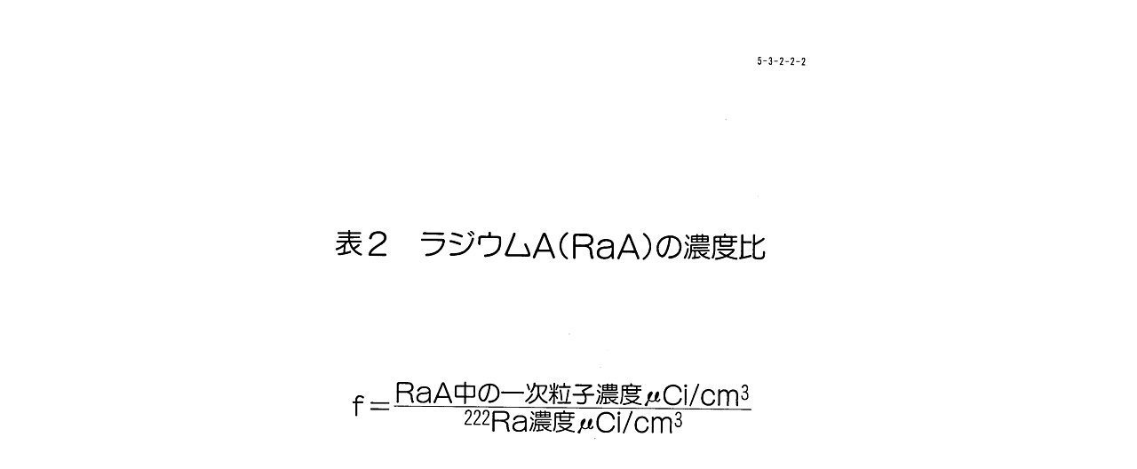

--- FILE ---
content_type: text/html; charset=UTF-8
request_url: https://atomica.jaea.go.jp/data/fig/fig_pict_04-03-02-02-02.html
body_size: 348
content:
<html>
<head>
<meta http-equiv="Content-Language" content="ja">
<meta http-equiv="Pragma" content="no-cache">
<meta http-equiv="Content-Type" content="text/html; charset=UTF-8">
<link rel="stylesheet" type="text/css" href="../../css/style.css">
<title>ラジウムＡ（RaA）の濃度比</title>
</head>
<body>
<table align=center width=736 cellpadding=0 cellspacing=0 style="font-size:12pt;">
  <tr>
    <td align=center><img src='../pict/04/04030202/02.gif' alt='ラジウムＡ（RaA）の濃度比'></td>
  </tr>
  <tr>
    <td><br><hr></td>
  </tr>
  <tr>
<!--
    <td><!-- <B>＜掲載タイトル＞</B></td>
-->
    <td><br>◆本図表を掲載しているATOMICAデータを参照するには下記をクリックして下さい。<br><br></td>
  </tr>
  <tr>
    <td><a href='../detail/dat_detail_04-03-02-02.html' target='_self'>ラジウムＡ（RaA）の濃度比 (04-03-02-02)</a></td>
  </tr>
  <tr>
    <td><br><hr></td>
  </tr>
  <tr>
    <table align=center>
      <tr>
        <td width=15% align=center><a href="http://www.jaea.go.jp" target="_top"><img src="../../img/top.gif" alt="JAEA" border="0"></a></td>
        <td width=35% align=left valign="center" style="font-size:12pt;">JAEAトップページへ</td>
        <td width=15% align=center><a href="../../index.html" target="_top"><img src="../../img/atomica_top.gif" alt="ATOMICA" border="0"></a></td>
        <td width=35% align=left valign="center" style="font-size:12pt;">ATOMICAトップページへ</td>
      </tr>
    </table>
  </tr>
</table>
<script type="text/javascript" src="/_Incapsula_Resource?SWJIYLWA=719d34d31c8e3a6e6fffd425f7e032f3&ns=1&cb=549779060" async></script></body>
</html>


--- FILE ---
content_type: text/css
request_url: https://atomica.jaea.go.jp/css/style.css
body_size: 506
content:
INPUT.btn
{
    FONT-SIZE: 12pt
}
INPUT.readonly
{
    COLOR: #003399
}
INPUT.selectbtn
{
    FONT-SIZE: 10pt
}
TEXTAREA.readonly
{
    COLOR: #003399
}
TABLE
{
    FONT-SIZE: 10pt

}
TABLE.btn
{
    HEIGHT: 35px
}
TABLE.yougo-title
{
    FONT-SIZE: 12pt;
    BACKGROUND-COLOR: #ffff00;
}
TD.page-title
{
    FONT-SIZE: 12pt;
    COLOR: #5e5957;
    BACKGROUND-COLOR: #dddddd
}
TD.result
{
    FONT-SIZE: 12pt;
    COLOR: #000000
}
TD.midashi
{
    FONT-SIZE: 12pt;
    COLOR: #ffffff;
    HEIGHT: 25px;
    BACKGROUND-COLOR: #808080
}
TD.title
{
    FONT-SIZE: 11pt;
    COLOR: #ffffff;
    HEIGHT: 25px;
    BACKGROUND-COLOR: #6699cc
}
TD.column1
{
    FONT-SIZE: 10pt;
    COLOR: #000000;
    HEIGHT: 25px;
    BACKGROUND-COLOR: #99ee99
}
TD.column2
{
    FONT-SIZE: 10pt;
    COLOR: #000000;
    HEIGHT: 25px;
    BACKGROUND-COLOR: #ccffcc
}
TD.column3
{
    FONT-SIZE: 12pt;
    COLOR: #000000;
    HEIGHT: 25px
}
TD.column4
{
    FONT-SIZE: 10pt;
    COLOR: #000000
}
TR.title
{
    FONT-SIZE: 11pt;
    COLOR: #ffffff;
    HEIGHT: 25px;
    BACKGROUND-COLOR: #6699cc
}
TR.row1
{
    FONT-SIZE: 10pt;
    HEIGHT: 25px;
    BACKGROUND-COLOR: #ffffff
}
TR.row2
{
    FONT-SIZE: 10pt;
    HEIGHT: 25px;
    BACKGROUND-COLOR: #eeeeee
}
TR.row1_input
{
    FONT-SIZE: 10pt;
    HEIGHT: 25px;
    BACKGROUND-COLOR: #cceeff;
    TEXT-ALIGN: center
}
TR.row2_input
{
    FONT-SIZE: 10pt;
    HEIGHT: 25px;
    BACKGROUND-COLOR: #efffff;
    TEXT-ALIGN: center
}
A.small
{
    FONT-SIZE: 10pt
}
U.link
{
    COLOR: #000080
}
div 
{
    line-height : 140%
}

a {
    color: -webkit-link;
}

.pager {
    text-align: left;
}
.pager-title-no {
    margin-left: 15px;
    margin-right: 5px;
    display: inline-flex;
    justify-content: flex-start;
    width: 100px;
}
.pager-title-text {
    display: inline-flex;
    max-width: 65%;
}

.treeview-title-text {
    display: inline-flex;
    max-width: 70%;
}
TABLE {
    FONT-SIZE: 12pt
}
@media screen and (max-width: 430px) { 
    /*　画面サイズが430pxからはここを読み込む　*/
    b{
        font-size:16pt;
    }
    TABLE {
        FONT-SIZE:16pt
    }
}
@media print {
 a[href]:after {
 content: "" !important;
 }
  abbr[title]:after {
 content: "" !important;
 }
}





.tooltip1{
    position: relative;
    cursor: pointer;
    display: inline-block;
}
.tooltip1 p{
    margin:0;
    padding:0;
}
.description1 {
    display: none;
    position: absolute;
    padding: 10px;
    font-size: 12px;
    line-height: 1.6em;
    color: #fff;
    border-radius:10px;
    background: #000;
    width: 300px;
}

.tooltip1:hover .description1{
    display: inline-block;
    top: -105px;
    left: -30px;
}






:target {
  color:green;
  font-weight: bold;
}

:target::after {
 /* content: "←ココに飛んできたよ";*/
  padding-left: 5px;
  color: #666;
  font-weight: normal;
}





--- FILE ---
content_type: application/javascript
request_url: https://atomica.jaea.go.jp/_Incapsula_Resource?SWJIYLWA=719d34d31c8e3a6e6fffd425f7e032f3&ns=1&cb=549779060
body_size: 20598
content:
var _0xbf69=['\x77\x6f\x72\x44\x76\x6c\x41\x3d','\x77\x6f\x30\x34\x77\x71\x7a\x44\x75\x73\x4f\x54\x77\x71\x45\x3d','\x58\x42\x50\x43\x74\x4d\x4b\x68\x51\x54\x55\x3d','\x66\x73\x4f\x4b\x47\x47\x68\x55\x57\x68\x39\x30\x77\x35\x41\x3d','\x77\x34\x56\x5a\x77\x71\x77\x34\x77\x34\x50\x44\x6a\x77\x3d\x3d','\x77\x70\x44\x44\x68\x63\x4f\x68\x59\x4d\x4f\x42\x77\x71\x46\x6f\x57\x63\x4f\x56\x77\x34\x77\x51\x45\x41\x3d\x3d','\x43\x38\x4b\x56\x57\x6a\x56\x77\x48\x51\x3d\x3d','\x77\x36\x33\x44\x6e\x73\x4f\x48\x55\x63\x4f\x6d\x77\x35\x64\x68\x77\x71\x45\x2f\x77\x37\x58\x44\x6d\x67\x3d\x3d','\x77\x6f\x58\x44\x69\x4d\x4f\x75\x64\x63\x4f\x63\x77\x72\x77\x3d','\x61\x63\x4f\x68\x43\x45\x72\x44\x6d\x38\x4b\x4e\x56\x63\x4f\x4b\x49\x63\x4f\x7a\x57\x44\x48\x43\x72\x51\x3d\x3d','\x77\x72\x44\x43\x6f\x63\x4b\x76\x5a\x73\x4b\x6e\x48\x67\x3d\x3d','\x4f\x55\x48\x43\x6a\x52\x55\x52\x77\x34\x63\x72\x77\x70\x33\x44\x6a\x63\x4b\x42\x58\x6d\x2f\x43\x6c\x45\x33\x43\x6b\x73\x4b\x46\x5a\x73\x4b\x58\x50\x4d\x4f\x51\x77\x35\x50\x44\x75\x79\x55\x3d','\x65\x63\x4b\x53\x53\x45\x54\x44\x73\x38\x4b\x4f','\x77\x6f\x68\x30\x62\x33\x6a\x44\x67\x63\x4b\x4c\x77\x6f\x48\x43\x70\x4d\x4f\x36\x62\x46\x31\x59\x77\x37\x67\x54\x47\x43\x48\x44\x67\x30\x6b\x35\x56\x38\x4b\x57\x77\x37\x41\x3d','\x77\x35\x6a\x44\x69\x32\x78\x45\x77\x36\x51\x5a\x4f\x45\x34\x76\x49\x4d\x4b\x43\x77\x70\x46\x78\x77\x6f\x70\x75\x49\x4d\x4b\x30\x5a\x63\x4b\x65\x43\x4d\x4b\x47\x62\x44\x48\x44\x6d\x45\x52\x49\x77\x37\x6c\x76\x77\x71\x46\x54','\x57\x63\x4b\x41\x77\x6f\x6b\x67\x77\x71\x76\x43\x71\x41\x3d\x3d','\x77\x71\x6a\x43\x72\x30\x37\x43\x6e\x38\x4b\x7a\x4f\x56\x66\x44\x74\x31\x39\x58\x4d\x6a\x35\x4b\x4e\x4d\x4b\x76\x77\x70\x39\x39\x77\x6f\x37\x44\x6d\x79\x41\x4c','\x65\x4d\x4b\x46\x51\x6b\x4c\x44\x71\x73\x4b\x59\x77\x37\x45\x68\x77\x70\x33\x43\x68\x57\x54\x43\x71\x38\x4f\x7a\x77\x37\x48\x43\x74\x63\x4b\x49\x77\x34\x50\x44\x6b\x33\x77\x77\x77\x6f\x68\x35\x77\x34\x6c\x70\x77\x70\x4e\x42\x77\x72\x49\x76\x77\x71\x76\x43\x71\x4d\x4b\x78\x55\x38\x4b\x65\x77\x37\x76\x44\x67\x43\x77\x62','\x77\x70\x73\x68\x77\x71\x50\x44\x71\x4d\x4f\x56\x77\x72\x73\x3d','\x61\x53\x7a\x43\x72\x6c\x66\x44\x6f\x63\x4b\x53\x52\x63\x4b\x46\x4f\x54\x73\x64\x77\x72\x73\x4b\x77\x71\x51\x4d\x5a\x4d\x4b\x61\x77\x35\x68\x44\x49\x6d\x54\x43\x6a\x44\x74\x51\x77\x34\x4c\x43\x67\x4d\x4f\x45\x4b\x67\x3d\x3d','\x77\x36\x58\x43\x6b\x54\x6c\x64\x44\x7a\x66\x44\x74\x4d\x4f\x36\x77\x72\x7a\x43\x72\x51\x54\x44\x67\x38\x4f\x48\x77\x34\x6a\x44\x67\x67\x3d\x3d','\x77\x35\x6b\x56\x77\x71\x76\x44\x6b\x6b\x73\x2f','\x77\x37\x66\x43\x67\x44\x58\x44\x68\x52\x6a\x44\x71\x38\x4f\x4c','\x77\x35\x6e\x43\x67\x6c\x2f\x43\x6f\x58\x31\x59\x4b\x6b\x73\x67\x77\x71\x54\x43\x76\x56\x49\x67\x44\x41\x3d\x3d','\x4f\x46\x62\x43\x69\x53\x63\x51\x77\x34\x41\x3d','\x77\x34\x34\x49\x77\x72\x50\x44\x6c\x46\x59\x2b\x77\x72\x77\x3d','\x63\x38\x4f\x78\x57\x4d\x4f\x61\x53\x56\x55\x6a\x54\x43\x54\x44\x75\x47\x4e\x4e\x66\x68\x6f\x3d','\x77\x34\x62\x44\x6b\x63\x4b\x42\x66\x73\x4f\x34\x77\x6f\x34\x3d','\x77\x70\x58\x44\x76\x45\x33\x43\x71\x63\x4f\x68\x44\x58\x6f\x3d','\x77\x70\x33\x44\x72\x53\x7a\x44\x74\x7a\x58\x43\x6d\x7a\x30\x42\x50\x38\x4b\x6b\x77\x34\x63\x3d','\x77\x35\x4a\x45\x77\x72\x51\x2b\x77\x35\x37\x44\x6a\x73\x4b\x74\x77\x72\x39\x6c\x77\x72\x6a\x44\x67\x38\x4b\x72\x77\x36\x41\x3d','\x77\x34\x54\x44\x70\x6e\x6b\x3d','\x43\x63\x4b\x42\x58\x43\x52\x6c\x41\x73\x4f\x37\x77\x36\x54\x43\x71\x79\x68\x58\x65\x56\x7a\x44\x6e\x63\x4f\x45\x77\x35\x37\x44\x6a\x4d\x4f\x57','\x4a\x63\x4b\x33\x4e\x79\x46\x4c','\x44\x73\x4b\x53\x52\x51\x3d\x3d','\x77\x34\x73\x45\x77\x71\x7a\x44\x68\x56\x41\x37\x77\x37\x66\x44\x6e\x78\x62\x44\x71\x63\x4f\x57\x77\x6f\x78\x43\x77\x70\x5a\x77\x46\x42\x77\x3d','\x77\x6f\x49\x41\x77\x72\x58\x44\x76\x73\x4b\x6d\x77\x70\x6b\x56\x77\x37\x77\x3d','\x77\x70\x67\x4f\x77\x70\x44\x44\x6f\x38\x4b\x7a\x77\x70\x45\x50\x77\x37\x54\x43\x6a\x46\x34\x69\x49\x4d\x4f\x68\x42\x78\x31\x66\x77\x71\x73\x79','\x77\x36\x54\x43\x6e\x53\x37\x44\x68\x51\x58\x44\x74\x77\x3d\x3d','\x77\x35\x2f\x44\x6c\x48\x70\x79\x77\x36\x55\x64\x4a\x55\x6b\x3d','\x77\x35\x7a\x44\x6f\x4d\x4f\x66\x55\x63\x4f\x6d\x77\x35\x35\x68\x77\x71\x4d\x73\x77\x71\x6e\x44\x6b\x4d\x4b\x4a\x77\x35\x39\x48\x58\x77\x3d\x3d','\x77\x72\x68\x55\x61\x57\x54\x44\x6b\x51\x3d\x3d','\x41\x38\x4b\x72\x4a\x6b\x6a\x44\x6f\x6b\x54\x44\x72\x79\x58\x44\x73\x73\x4f\x37\x77\x37\x62\x43\x71\x73\x4b\x6c\x77\x34\x76\x43\x70\x79\x42\x73\x54\x4d\x4f\x48\x77\x36\x73\x3d','\x50\x73\x4f\x34\x77\x37\x5a\x55\x53\x63\x4f\x6a\x50\x38\x4b\x5a\x63\x4d\x4f\x6a','\x44\x73\x4f\x4d\x4f\x63\x4f\x63\x77\x71\x64\x49\x4d\x6b\x39\x46\x46\x63\x4b\x75\x77\x70\x52\x4a\x50\x73\x4b\x4e\x53\x73\x4f\x73\x44\x33\x33\x44\x6c\x42\x66\x43\x6c\x73\x4b\x78','\x59\x38\x4f\x73\x59\x41\x3d\x3d','\x77\x36\x66\x43\x68\x63\x4f\x2b\x4a\x38\x4b\x72\x47\x55\x58\x44\x6c\x41\x3d\x3d','\x63\x38\x4b\x61\x77\x6f\x6f\x32\x77\x72\x7a\x43\x72\x38\x4f\x6c\x43\x58\x38\x58\x4b\x73\x4b\x43\x4e\x68\x31\x7a\x4d\x57\x6e\x44\x76\x53\x67\x65\x77\x34\x39\x51\x55\x68\x64\x52\x63\x41\x3d\x3d','\x77\x34\x54\x44\x6f\x4d\x4f\x46\x54\x63\x4f\x6b','\x77\x35\x44\x43\x6d\x31\x33\x43\x6f\x58\x6c\x47\x52\x51\x3d\x3d','\x77\x35\x58\x43\x69\x30\x6e\x43\x73\x41\x3d\x3d','\x4d\x31\x76\x43\x6a\x54\x59\x42\x77\x34\x45\x46','\x77\x34\x5a\x44\x77\x71\x51\x68\x4f\x4d\x4b\x66','\x65\x38\x4f\x42\x65\x4d\x4f\x44\x50\x63\x4b\x4a\x77\x34\x6a\x44\x76\x73\x4f\x67\x77\x35\x72\x44\x6d\x67\x50\x43\x70\x4d\x4f\x41\x77\x70\x72\x43\x6b\x38\x4b\x78\x44\x42\x49\x46','\x61\x63\x4f\x63\x45\x57\x35\x65','\x77\x70\x51\x75\x77\x71\x34\x3d','\x49\x73\x4b\x44\x56\x6b\x51\x34\x49\x54\x41\x59\x77\x36\x49\x52','\x77\x72\x33\x44\x6f\x53\x44\x44\x6b\x69\x6e\x43\x6e\x33\x59\x44\x4b\x4d\x4b\x38\x77\x35\x73\x41\x77\x37\x42\x52\x77\x70\x35\x77\x4e\x38\x4f\x4a\x77\x34\x30\x33\x56\x51\x3d\x3d','\x77\x37\x33\x43\x68\x63\x4f\x38\x4e\x63\x4b\x37','\x66\x63\x4f\x38\x4e\x51\x3d\x3d','\x77\x6f\x4d\x7a\x77\x71\x6e\x43\x69\x63\x4f\x56\x53\x63\x4b\x30\x77\x36\x2f\x43\x68\x4d\x4f\x39\x77\x35\x67\x3d','\x46\x38\x4f\x45\x49\x63\x4f\x52\x77\x71\x39\x65\x61\x48\x64\x53\x57\x63\x4b\x46\x77\x72\x6c\x31\x50\x4d\x4b\x57\x54\x38\x4f\x75\x47\x43\x6e\x43\x68\x31\x66\x43\x6c\x73\x4f\x35\x77\x70\x6c\x52\x77\x34\x6e\x44\x71\x52\x73\x3d','\x53\x30\x77\x63\x77\x34\x78\x4e\x65\x77\x3d\x3d','\x53\x38\x4b\x50\x51\x33\x44\x44\x69\x38\x4b\x76\x77\x37\x6f\x37\x77\x35\x66\x44\x68\x48\x58\x43\x70\x73\x4f\x2b\x77\x34\x6e\x43\x6c\x38\x4b\x55\x77\x34\x6e\x44\x6a\x58\x38\x6b\x77\x70\x30\x3d','\x59\x38\x4f\x30\x57\x63\x4f\x63\x52\x30\x34\x6a\x58\x7a\x6e\x44\x75\x58\x4e\x63\x66\x78\x77\x66\x77\x72\x45\x6a\x77\x6f\x35\x6c\x77\x70\x72\x43\x6e\x73\x4b\x2b\x77\x34\x59\x5a\x77\x37\x2f\x43\x69\x73\x4b\x31\x4a\x73\x4b\x32','\x4b\x38\x4f\x32\x77\x37\x52\x50\x53\x51\x3d\x3d','\x61\x77\x6a\x44\x69\x77\x6f\x70\x77\x70\x76\x43\x68\x4d\x4b\x59\x64\x63\x4f\x64\x4b\x51\x3d\x3d','\x77\x37\x72\x44\x74\x4d\x4b\x2f\x4e\x63\x4b\x75\x4e\x41\x44\x43\x73\x77\x3d\x3d','\x4c\x4d\x4b\x43\x58\x43\x70\x68\x44\x38\x4f\x42\x77\x71\x54\x43\x74\x69\x49\x61\x49\x56\x54\x44\x6c\x38\x4b\x4c\x77\x34\x7a\x44\x6e\x38\x4f\x56\x77\x72\x50\x44\x6f\x73\x4f\x4e\x77\x71\x72\x44\x74\x51\x4d\x4c\x77\x72\x49\x4d\x47\x68\x2f\x44\x6e\x67\x51\x2b\x77\x70\x78\x51\x77\x71\x67\x39\x56\x44\x48\x43\x71\x63\x4b\x52\x42\x38\x4b\x41\x62\x63\x4b\x57\x4a\x38\x4b\x68\x49\x4d\x4f\x76\x77\x36\x72\x44\x69\x63\x4b\x2f\x77\x35\x6c\x69\x77\x6f\x30\x31\x57\x4d\x4f\x4a\x43\x38\x4f\x47\x77\x35\x76\x44\x76\x69\x64\x55\x46\x63\x4b\x35\x77\x70\x66\x43\x76\x6b\x2f\x44\x75\x63\x4f\x70\x77\x34\x5a\x50\x77\x36\x7a\x44\x76\x43\x7a\x43\x69\x47\x48\x44\x74\x63\x4f\x6c\x77\x72\x33\x43\x76\x48\x44\x43\x71\x6a\x51\x3d','\x4f\x38\x4b\x58\x54\x6c\x51\x76','\x77\x34\x4c\x43\x6c\x51\x6b\x3d','\x77\x36\x39\x4c\x48\x77\x3d\x3d','\x77\x35\x62\x44\x68\x38\x4b\x4d\x61\x4d\x4f\x71\x77\x70\x54\x43\x73\x77\x66\x44\x72\x51\x3d\x3d','\x77\x35\x78\x44\x77\x72\x67\x31\x4a\x63\x4b\x59\x77\x6f\x45\x74','\x77\x70\x6f\x6a\x77\x71\x2f\x43\x6e\x38\x4f\x4f\x62\x73\x4b\x2f\x77\x37\x55\x3d','\x77\x34\x35\x4f\x77\x71\x45\x75','\x77\x34\x31\x76\x50\x56\x38\x33\x54\x73\x4f\x32\x77\x36\x6e\x43\x69\x63\x4b\x66\x77\x35\x62\x43\x67\x78\x66\x43\x74\x6a\x44\x44\x6c\x78\x37\x44\x73\x33\x30\x42\x51\x51\x3d\x3d','\x53\x73\x4b\x5a\x77\x6f\x77\x6d\x77\x72\x6f\x3d','\x77\x34\x35\x4a\x77\x71\x6b\x7a\x49\x63\x4b\x53\x77\x6f\x45\x71\x55\x4d\x4f\x70\x77\x70\x4e\x48','\x77\x6f\x58\x44\x68\x73\x4f\x6d\x61\x73\x4b\x47\x77\x72\x74\x44\x62\x38\x4f\x58\x77\x35\x63\x61\x47\x38\x4b\x73\x77\x37\x6e\x44\x76\x38\x4f\x34\x77\x37\x4c\x43\x73\x52\x31\x4f\x4e\x52\x67\x3d','\x77\x70\x6a\x44\x68\x63\x4f\x54\x77\x35\x74\x71\x77\x72\x6e\x43\x72\x38\x4f\x58','\x59\x63\x4f\x72\x43\x32\x7a\x44\x6d\x73\x4b\x52','\x77\x34\x52\x48\x77\x72\x77\x76\x4b\x38\x4b\x57\x77\x70\x73\x78\x62\x38\x4b\x6f\x77\x70\x52\x4e\x77\x35\x6a\x43\x74\x7a\x63\x39\x62\x58\x48\x44\x67\x6a\x66\x44\x72\x63\x4f\x43\x77\x72\x66\x44\x74\x77\x3d\x3d','\x58\x73\x4b\x74\x53\x55\x37\x44\x73\x67\x3d\x3d','\x4d\x4d\x4b\x35\x4e\x54\x70\x4c\x51\x73\x4f\x4f\x77\x72\x76\x44\x6b\x73\x4f\x56','\x77\x6f\x51\x62\x77\x70\x49\x3d','\x4e\x73\x4f\x6d\x55\x38\x4b\x48\x77\x71\x37\x43\x6e\x53\x76\x43\x71\x6e\x31\x37','\x77\x6f\x72\x44\x6e\x38\x4f\x75\x77\x34\x78\x73\x77\x72\x6e\x43\x72\x73\x4f\x65','\x77\x37\x33\x44\x75\x4d\x4b\x65\x4a\x4d\x4b\x35\x4d\x30\x44\x43\x6f\x38\x4f\x71\x59\x69\x76\x43\x76\x77\x3d\x3d','\x77\x37\x62\x43\x6f\x58\x4d\x4c\x62\x41\x3d\x3d','\x61\x4d\x4f\x55\x47\x57\x39\x54','\x53\x67\x6a\x43\x72\x38\x4b\x33\x55\x43\x68\x67\x41\x31\x55\x49\x45\x77\x77\x5a','\x77\x34\x76\x44\x6a\x4d\x4b\x42\x61\x73\x4f\x6b\x77\x6f\x6b\x3d','\x4e\x73\x4b\x35\x4f\x69\x52\x48','\x77\x35\x66\x44\x75\x63\x4f\x41\x53\x38\x4f\x31\x77\x34\x77\x3d','\x57\x44\x42\x5a\x77\x35\x44\x44\x69\x78\x39\x71\x77\x6f\x4a\x78\x77\x34\x54\x44\x6f\x43\x58\x44\x6c\x57\x6c\x6f\x77\x72\x34\x3d','\x77\x36\x76\x44\x6f\x38\x4b\x46\x4d\x73\x4b\x6f\x4c\x67\x3d\x3d','\x57\x44\x42\x5a\x77\x35\x44\x44\x69\x78\x39\x5a\x77\x70\x39\x33\x77\x36\x54\x44\x71\x43\x72\x44\x72\x6d\x70\x6b','\x4e\x73\x4b\x75\x4d\x69\x64\x61\x55\x67\x3d\x3d','\x42\x63\x4f\x43\x47\x4d\x4f\x51\x77\x71\x4a\x72\x4e\x45\x39\x41\x53\x4d\x4b\x6e\x77\x6f\x64\x6a\x4d\x4d\x4b\x4c\x57\x38\x4f\x71\x48\x69\x50\x43\x67\x56\x58\x43\x70\x77\x3d\x3d','\x77\x6f\x6e\x44\x6b\x73\x4f\x70\x77\x35\x78\x73\x77\x71\x4d\x3d','\x61\x4d\x4f\x55\x45\x33\x39\x55\x51\x46\x68\x4a\x77\x37\x54\x43\x74\x63\x4b\x51\x77\x37\x6b\x36\x77\x71\x4c\x43\x6b\x63\x4b\x46\x77\x6f\x76\x43\x75\x69\x49\x3d','\x77\x34\x6a\x43\x69\x56\x73\x36\x54\x48\x30\x48\x77\x71\x5a\x6c\x77\x70\x30\x77\x77\x72\x34\x3d','\x77\x35\x7a\x44\x6f\x4d\x4f\x66\x55\x63\x4f\x6d\x77\x35\x35\x68\x77\x71\x4d\x73\x77\x71\x6e\x44\x6b\x73\x4b\x54\x77\x35\x46\x53\x66\x6b\x6a\x43\x6d\x56\x49\x65\x48\x30\x78\x6b\x65\x56\x2f\x43\x72\x63\x4b\x33\x77\x35\x2f\x44\x6d\x4d\x4b\x35','\x77\x34\x4a\x67\x77\x6f\x30\x3d','\x44\x63\x4b\x7a\x4f\x58\x66\x43\x6c\x67\x72\x44\x6f\x63\x4f\x5a\x77\x36\x51\x3d','\x77\x71\x6a\x44\x6b\x6a\x5a\x51\x62\x6b\x6b\x75\x63\x6d\x44\x43\x76\x54\x7a\x43\x67\x38\x4b\x34\x49\x4d\x4f\x74\x77\x35\x67\x4b\x59\x73\x4b\x74\x77\x70\x38\x41\x4c\x7a\x6c\x70\x77\x37\x7a\x44\x70\x30\x55\x3d','\x77\x35\x78\x48\x77\x71\x59\x7a\x4b\x51\x3d\x3d','\x77\x70\x2f\x44\x6f\x51\x63\x3d','\x77\x35\x42\x4e\x77\x72\x41\x73\x77\x35\x37\x44\x6b\x73\x4b\x37','\x54\x67\x4c\x43\x73\x38\x4b\x32\x57\x6a\x46\x67\x44\x46\x77\x4f\x46\x67\x55\x42\x4f\x38\x4f\x69\x44\x78\x38\x3d','\x77\x6f\x6b\x2b\x77\x72\x54\x43\x6e\x38\x4f\x54\x63\x67\x3d\x3d','\x77\x34\x54\x44\x68\x63\x4b\x48\x62\x38\x4f\x74\x77\x70\x48\x43\x69\x51\x72\x44\x6f\x41\x67\x3d','\x59\x38\x4f\x76\x45\x32\x4c\x44\x69\x63\x4b\x59\x54\x73\x4f\x49\x4d\x73\x4b\x70\x52\x43\x33\x43\x70\x73\x4b\x72\x77\x72\x77\x51\x77\x37\x4a\x34\x77\x71\x33\x44\x73\x51\x37\x44\x72\x4d\x4b\x68\x77\x70\x58\x44\x72\x31\x58\x43\x6e\x73\x4b\x76\x77\x6f\x44\x43\x6c\x38\x4f\x4a\x77\x37\x48\x43\x6c\x4d\x4b\x42\x77\x72\x76\x43\x6e\x4d\x4f\x76\x5a\x30\x63\x3d','\x77\x34\x72\x44\x68\x57\x4e\x45\x77\x36\x77\x3d','\x77\x34\x76\x43\x6e\x56\x58\x43\x73\x56\x31\x54\x59\x56\x63\x78\x77\x70\x48\x43\x71\x55\x38\x7a','\x4c\x38\x4b\x45\x51\x30\x38\x75\x42\x51\x3d\x3d','\x45\x38\x4f\x6f\x52\x73\x4f\x69\x77\x6f\x30\x3d','\x77\x70\x6e\x43\x6b\x55\x2f\x43\x6b\x38\x4b\x32\x50\x46\x48\x44\x73\x56\x73\x63\x4e\x52\x4a\x63\x4a\x63\x4b\x63\x77\x70\x46\x6f\x77\x70\x54\x44\x73\x41\x49\x45\x77\x35\x6e\x43\x68\x73\x4b\x47\x61\x53\x44\x44\x67\x6e\x58\x44\x6d\x4d\x4b\x51\x77\x37\x63\x34\x57\x73\x4f\x76\x77\x70\x2f\x43\x69\x78\x2f\x43\x72\x38\x4b\x4f','\x77\x71\x50\x44\x68\x6e\x63\x63\x77\x6f\x34\x3d','\x4b\x46\x33\x43\x68\x53\x59\x6c\x77\x35\x51\x68\x77\x70\x37\x44\x6d\x4d\x4b\x78\x56\x6e\x54\x43\x6d\x77\x3d\x3d','\x45\x38\x4f\x6f\x52\x73\x4f\x69\x77\x6f\x31\x42','\x66\x63\x4f\x50\x48\x48\x56\x66','\x77\x71\x6a\x44\x6b\x6a\x5a\x51\x62\x6b\x6b\x75\x63\x6d\x44\x43\x76\x54\x6e\x43\x6e\x4d\x4b\x6f\x4e\x63\x4f\x46\x77\x35\x45\x63\x49\x73\x4b\x31\x77\x72\x34\x50\x50\x43\x77\x76\x77\x71\x50\x43\x71\x42\x62\x44\x72\x44\x76\x44\x67\x38\x4b\x76\x58\x68\x70\x69\x53\x6c\x70\x6c\x58\x38\x4b\x30','\x77\x72\x7a\x44\x71\x53\x4c\x44\x67\x79\x4d\x3d','\x53\x63\x4b\x4c\x77\x6f\x55\x68\x77\x70\x37\x43\x76\x4d\x4b\x75\x44\x47\x34\x71\x4f\x4d\x4f\x65\x49\x41\x3d\x3d','\x77\x70\x58\x43\x67\x6c\x6a\x43\x6c\x4d\x4b\x31\x4c\x67\x3d\x3d','\x77\x34\x4a\x54\x77\x71\x51\x6c\x77\x35\x4d\x3d','\x77\x71\x59\x76\x64\x69\x42\x48\x77\x70\x74\x50\x77\x36\x33\x44\x69\x4d\x4f\x44\x47\x38\x4b\x70\x41\x52\x56\x45\x77\x70\x59\x48\x77\x70\x44\x43\x6b\x4d\x4b\x71\x52\x73\x4b\x35\x77\x35\x34\x64\x41\x4d\x4b\x32\x77\x36\x42\x5a\x77\x70\x58\x44\x6c\x6c\x77\x59\x66\x57\x5a\x38\x77\x37\x46\x6b\x77\x37\x7a\x44\x75\x73\x4b\x49\x62\x4d\x4b\x64\x5a\x45\x78\x2f\x77\x70\x49\x3d','\x77\x70\x4d\x58\x77\x6f\x2f\x44\x75\x63\x4b\x67\x77\x6f\x4d\x3d','\x53\x51\x66\x43\x71\x4d\x4b\x31\x58\x43\x67\x39','\x51\x4d\x4f\x6e\x42\x6e\x6e\x44\x67\x63\x4b\x4b\x56\x63\x4f\x42\x4e\x4d\x4b\x6e\x64\x44\x72\x43\x70\x4d\x4b\x38\x77\x35\x30\x6e\x77\x35\x4e\x51\x77\x37\x6e\x44\x70\x51\x50\x44\x72\x63\x4b\x6e\x77\x35\x4c\x44\x6f\x77\x3d\x3d','\x46\x4d\x4f\x78\x77\x70\x6c\x62\x64\x4d\x4f\x4f\x77\x37\x4c\x43\x6c\x58\x6a\x44\x76\x63\x4b\x64\x77\x6f\x66\x44\x72\x57\x49\x31','\x77\x37\x66\x43\x6b\x54\x64\x49\x44\x77\x3d\x3d','\x77\x34\x52\x48\x77\x72\x77\x76\x4b\x38\x4b\x57\x77\x70\x73\x78\x62\x38\x4b\x6f\x77\x6f\x4a\x52\x77\x35\x50\x43\x71\x78\x4d\x35\x66\x48\x62\x44\x6d\x52\x33\x43\x6f\x73\x4f\x45\x77\x71\x4c\x43\x72\x55\x41\x47\x77\x34\x30\x44\x66\x41\x73\x3d','\x4f\x79\x37\x43\x70\x6b\x48\x44\x6d\x77\x3d\x3d','\x77\x70\x58\x44\x67\x38\x4f\x69\x64\x4d\x4f\x70\x77\x71\x68\x4a\x55\x73\x4f\x58\x77\x36\x45\x53\x41\x63\x4b\x71','\x77\x34\x52\x76\x50\x45\x4d\x32\x54\x67\x3d\x3d','\x77\x34\x33\x44\x69\x4d\x4b\x65\x5a\x4d\x4f\x72\x77\x70\x7a\x43\x71\x51\x33\x44\x75\x31\x55\x4d\x77\x72\x6a\x44\x67\x51\x33\x44\x73\x31\x4c\x44\x6b\x4d\x4f\x67\x44\x38\x4b\x6a\x4b\x56\x42\x66\x43\x6b\x4a\x2f\x4f\x63\x4f\x73\x48\x6a\x4c\x43\x76\x38\x4b\x76','\x4b\x4d\x4f\x6b\x77\x37\x31\x49\x62\x63\x4f\x6e\x4c\x73\x4b\x65\x61\x38\x4f\x4a\x42\x45\x6a\x43\x71\x51\x3d\x3d','\x77\x71\x64\x4c\x61\x32\x44\x44\x67\x73\x4b\x4b\x77\x70\x72\x43\x76\x41\x3d\x3d','\x77\x72\x66\x43\x6d\x58\x62\x43\x68\x41\x33\x43\x74\x73\x4f\x5a\x52\x44\x62\x44\x72\x54\x64\x6e\x77\x70\x4c\x44\x75\x57\x48\x43\x6f\x4d\x4b\x30\x77\x35\x76\x43\x6a\x4d\x4f\x32\x77\x70\x63\x41\x77\x34\x42\x67\x52\x73\x4b\x76\x77\x34\x45\x4f\x77\x36\x77\x54\x77\x36\x34\x3d','\x77\x35\x44\x44\x6d\x63\x4b\x45\x5a\x4d\x4f\x34','\x77\x35\x34\x34\x77\x72\x41\x3d','\x77\x72\x66\x44\x72\x31\x73\x3d','\x65\x73\x4b\x65\x55\x67\x3d\x3d','\x77\x6f\x54\x43\x68\x56\x76\x43\x69\x63\x4b\x6c\x4c\x77\x3d\x3d','\x77\x35\x64\x48\x77\x71\x34\x3d','\x77\x72\x52\x4a\x49\x63\x4b\x4d','\x61\x73\x4b\x4c\x54\x55\x4c\x44\x6f\x67\x3d\x3d','\x41\x73\x4b\x44\x55\x51\x3d\x3d','\x4f\x4d\x4b\x44\x48\x67\x3d\x3d','\x47\x38\x4f\x35\x61\x42\x6e\x44\x6f\x42\x4c\x44\x76\x79\x6a\x44\x70\x63\x4b\x30\x77\x71\x33\x43\x6f\x38\x4f\x2b\x77\x70\x62\x43\x70\x33\x6f\x70\x48\x4d\x4b\x61\x77\x72\x51\x6d\x46\x77\x6a\x44\x6d\x79\x44\x44\x72\x6c\x76\x43\x75\x55\x2f\x43\x67\x4d\x4f\x31\x61\x48\x58\x43\x72\x4d\x4f\x38\x62\x63\x4f\x45\x63\x4d\x4f\x72\x77\x6f\x35\x64\x77\x72\x48\x44\x69\x6d\x73\x5a\x77\x6f\x67\x57\x77\x72\x31\x75\x77\x37\x58\x43\x75\x73\x4f\x62\x5a\x32\x33\x43\x67\x38\x4b\x37\x77\x6f\x44\x44\x6c\x63\x4b\x75\x58\x38\x4f\x56\x4e\x53\x30\x39\x77\x37\x34\x3d','\x56\x38\x4b\x61\x59\x67\x3d\x3d','\x77\x71\x51\x72\x62\x69\x35\x55\x77\x70\x49\x3d','\x77\x72\x6e\x44\x69\x48\x77\x3d','\x77\x72\x7a\x44\x6b\x38\x4b\x37\x65\x63\x4b\x5a\x41\x47\x54\x43\x67\x73\x4f\x2f\x77\x71\x50\x43\x74\x73\x4f\x57\x48\x47\x67\x71\x47\x6c\x4c\x43\x6c\x73\x4f\x76\x77\x34\x58\x43\x6b\x38\x4f\x51\x77\x71\x74\x70\x42\x63\x4f\x69\x77\x70\x2f\x43\x76\x67\x76\x44\x68\x6b\x37\x43\x67\x63\x4f\x57\x77\x72\x44\x43\x74\x4d\x4f\x64\x77\x37\x4a\x61\x4e\x54\x77\x3d','\x4d\x73\x4f\x2f\x4f\x41\x3d\x3d','\x77\x70\x38\x7a\x77\x72\x2f\x43\x6e\x38\x4f\x54\x63\x77\x3d\x3d','\x50\x63\x4b\x44\x55\x55\x6b\x3d','\x77\x6f\x54\x44\x67\x6d\x34\x3d','\x77\x70\x62\x44\x69\x63\x4f\x6c','\x4b\x4d\x4f\x67\x51\x41\x3d\x3d','\x54\x73\x4b\x75\x4f\x30\x48\x43\x74\x67\x48\x44\x75\x4d\x4f\x53\x77\x37\x44\x44\x69\x57\x6b\x3d','\x77\x71\x50\x43\x75\x4d\x4b\x71\x59\x4d\x4b\x32','\x77\x34\x6a\x44\x69\x31\x78\x46\x77\x37\x73\x56\x4f\x46\x30\x3d','\x62\x38\x4f\x36\x43\x6d\x6f\x3d','\x77\x70\x77\x74\x77\x71\x58\x44\x75\x67\x3d\x3d','\x57\x68\x6e\x43\x75\x4d\x4b\x7a\x51\x53\x4d\x4c\x42\x31\x55\x4d\x45\x51\x6f\x5a','\x47\x4d\x4f\x33\x51\x41\x3d\x3d','\x50\x6a\x33\x43\x71\x51\x3d\x3d','\x77\x36\x6e\x43\x72\x56\x77\x3d','\x77\x6f\x39\x2b\x77\x6f\x77\x6c\x77\x35\x54\x44\x6e\x63\x4b\x34\x77\x36\x51\x33\x77\x72\x4c\x44\x6b\x63\x4f\x54\x77\x70\x76\x43\x69\x6e\x73\x65\x62\x4d\x4b\x52\x77\x34\x66\x44\x6e\x30\x49\x39\x77\x6f\x6f\x67\x77\x36\x6a\x44\x71\x73\x4b\x64\x54\x38\x4f\x54\x77\x70\x39\x63\x55\x42\x50\x43\x74\x51\x3d\x3d','\x45\x4d\x4f\x32\x77\x36\x78\x53','\x66\x73\x4f\x4a\x65\x4d\x4f\x44\x50\x63\x4b\x54','\x64\x38\x4f\x76\x55\x73\x4f\x5a\x58\x46\x78\x49\x55\x44\x50\x44\x75\x6d\x56\x47\x65\x51\x3d\x3d','\x43\x63\x4f\x41\x4b\x41\x3d\x3d','\x4c\x6c\x7a\x43\x67\x77\x3d\x3d','\x45\x47\x44\x43\x69\x77\x3d\x3d','\x42\x38\x4b\x54\x62\x46\x58\x44\x74\x42\x77\x66\x77\x36\x70\x31\x77\x6f\x31\x7a\x77\x6f\x35\x69\x77\x36\x58\x44\x6e\x73\x4b\x6f\x62\x38\x4f\x47\x51\x44\x2f\x43\x70\x53\x6e\x43\x6c\x67\x6a\x44\x76\x38\x4b\x51\x54\x73\x4f\x71\x77\x70\x73\x69\x52\x52\x33\x43\x74\x38\x4f\x4f','\x77\x70\x51\x62\x77\x6f\x6e\x44\x71\x77\x3d\x3d','\x50\x73\x4b\x7a\x4b\x43\x64\x50\x52\x73\x4f\x66','\x44\x4d\x4b\x31\x4d\x77\x3d\x3d','\x47\x73\x4b\x6a\x50\x6b\x58\x44\x71\x6c\x49\x3d','\x57\x4d\x4b\x58\x77\x6f\x4d\x6d\x77\x72\x4c\x43\x76\x73\x4b\x6c\x46\x67\x3d\x3d','\x65\x73\x4b\x7a\x77\x71\x45\x3d','\x77\x6f\x50\x44\x6e\x38\x4f\x70\x64\x63\x4f\x48\x77\x71\x4e\x4a','\x77\x37\x58\x43\x72\x6e\x73\x62\x62\x31\x6f\x32\x77\x6f\x42\x4e','\x41\x38\x4b\x31\x4f\x6d\x48\x43\x72\x52\x2f\x44\x74\x41\x3d\x3d','\x65\x4d\x4f\x79\x55\x41\x3d\x3d','\x46\x4d\x4f\x78\x77\x70\x6c\x62\x64\x4d\x4f\x4f\x77\x37\x4c\x43\x6c\x58\x67\x3d','\x77\x6f\x6b\x6f\x77\x72\x37\x43\x67\x38\x4f\x44\x5a\x4d\x4b\x45\x77\x35\x54\x43\x71\x73\x4f\x57\x77\x34\x50\x43\x72\x7a\x62\x44\x76\x38\x4b\x4f\x46\x38\x4f\x58\x57\x67\x3d\x3d','\x77\x6f\x37\x44\x71\x54\x72\x44\x6b\x77\x3d\x3d','\x57\x38\x4b\x64\x77\x70\x51\x48\x77\x72\x62\x43\x74\x73\x4b\x75','\x77\x70\x54\x43\x6d\x38\x4b\x46\x55\x63\x4b\x57\x4b\x78\x52\x58\x4e\x73\x4b\x2b\x77\x70\x7a\x44\x75\x73\x4b\x50\x77\x72\x67\x45\x77\x37\x5a\x4c\x77\x71\x77\x2f\x44\x77\x31\x74\x4a\x73\x4b\x2b\x77\x70\x38\x61\x58\x73\x4f\x75\x77\x34\x37\x43\x69\x68\x4a\x6a\x4d\x78\x6b\x4e\x77\x34\x73\x74\x77\x35\x31\x6f\x77\x71\x4a\x36\x61\x58\x46\x6c\x4d\x58\x50\x44\x67\x73\x4b\x59\x45\x63\x4b\x31\x41\x38\x4f\x64\x4b\x44\x55\x7a\x77\x37\x64\x6b\x50\x52\x54\x43\x71\x42\x52\x43\x77\x36\x62\x43\x72\x67\x3d\x3d','\x49\x53\x72\x43\x70\x46\x50\x44\x69\x73\x4b\x62','\x43\x38\x4f\x58\x44\x41\x3d\x3d','\x77\x6f\x6e\x44\x6d\x44\x78\x4e\x77\x72\x38\x41\x59\x55\x59\x77\x41\x38\x4f\x74\x77\x70\x6f\x73\x77\x70\x51\x34\x4c\x73\x4f\x70','\x77\x37\x50\x43\x73\x48\x4d\x58\x66\x51\x3d\x3d','\x77\x34\x6c\x4f\x77\x71\x73\x30\x44\x63\x4b\x44','\x4d\x33\x54\x43\x69\x41\x3d\x3d','\x77\x34\x6c\x4f\x77\x71\x73\x30\x44\x38\x4b\x59\x77\x6f\x73\x37\x58\x4d\x4f\x79','\x44\x73\x4b\x69\x4d\x56\x50\x44\x68\x46\x45\x3d','\x4f\x38\x4f\x75\x54\x51\x3d\x3d','\x77\x34\x4c\x43\x67\x7a\x55\x3d','\x77\x71\x74\x47\x4f\x51\x3d\x3d','\x54\x7a\x2f\x44\x6a\x41\x3d\x3d','\x77\x71\x6e\x44\x69\x53\x73\x3d','\x53\x68\x56\x41','\x77\x35\x33\x43\x68\x6c\x48\x43\x73\x56\x31\x41','\x45\x73\x4f\x32\x77\x35\x73\x3d','\x41\x38\x4b\x79\x4e\x57\x44\x43\x67\x77\x63\x3d','\x49\x38\x4f\x4c\x50\x51\x3d\x3d','\x56\x73\x4b\x36\x65\x77\x3d\x3d','\x77\x6f\x50\x44\x6d\x4d\x4f\x6d\x64\x4d\x4f\x70\x77\x72\x73\x3d','\x59\x4d\x4f\x6c\x52\x51\x3d\x3d','\x77\x36\x68\x4c\x45\x77\x3d\x3d','\x77\x6f\x62\x44\x70\x6b\x50\x43\x75\x4d\x4f\x48\x45\x57\x33\x44\x67\x38\x4b\x33\x77\x72\x45\x3d','\x61\x77\x2f\x44\x68\x41\x73\x65\x77\x6f\x62\x43\x6c\x63\x4b\x65\x51\x4d\x4f\x47','\x77\x6f\x44\x43\x75\x6b\x45\x3d','\x4d\x4d\x4b\x2b\x4f\x69\x5a\x76\x56\x51\x3d\x3d','\x77\x72\x77\x59\x77\x6f\x49\x3d','\x44\x63\x4b\x46\x55\x6a\x52\x46\x47\x67\x3d\x3d','\x4a\x43\x4c\x43\x6f\x67\x3d\x3d','\x77\x6f\x6e\x44\x72\x6a\x77\x3d','\x77\x72\x62\x43\x75\x33\x51\x3d','\x49\x63\x4f\x6d\x41\x67\x3d\x3d','\x77\x34\x70\x6f\x50\x31\x67\x62\x58\x77\x3d\x3d','\x77\x36\x31\x58\x48\x51\x3d\x3d','\x77\x72\x30\x70\x77\x71\x34\x3d','\x61\x77\x2f\x44\x68\x41\x73\x63\x77\x70\x30\x3d','\x45\x38\x4f\x39\x77\x6f\x63\x3d','\x41\x38\x4b\x54\x61\x67\x3d\x3d','\x77\x37\x48\x43\x69\x44\x4d\x3d','\x77\x72\x54\x43\x67\x46\x30\x3d','\x62\x79\x64\x72','\x77\x71\x68\x49\x41\x51\x3d\x3d','\x77\x72\x4c\x43\x76\x43\x34\x43\x4f\x55\x39\x74\x77\x70\x6b\x61\x77\x71\x42\x58','\x54\x69\x39\x55\x77\x34\x6e\x44\x6c\x67\x3d\x3d','\x77\x34\x6c\x4a\x77\x71\x55\x74\x4a\x63\x4b\x53','\x54\x38\x4b\x49\x77\x6f\x77\x36\x77\x71\x73\x3d','\x77\x70\x54\x44\x6c\x69\x64\x38\x63\x56\x67\x3d','\x77\x35\x58\x43\x75\x4d\x4f\x6a\x66\x38\x4b\x33\x46\x6b\x48\x44\x6b\x4d\x4f\x74\x77\x72\x6e\x43\x71\x38\x4f\x46\x47\x51\x41\x3d','\x61\x63\x4b\x2b\x56\x31\x72\x44\x72\x67\x3d\x3d','\x77\x72\x51\x73\x77\x72\x4d\x3d','\x77\x37\x66\x44\x6c\x63\x4b\x36','\x77\x36\x62\x43\x6c\x6a\x52\x4e\x48\x6a\x59\x3d','\x4a\x4d\x4b\x59\x52\x6b\x51\x79\x4f\x54\x38\x3d','\x77\x35\x44\x44\x6e\x4d\x4b\x4b\x66\x73\x4f\x34\x77\x6f\x38\x3d','\x77\x35\x68\x6b\x48\x77\x3d\x3d','\x77\x71\x45\x67\x5a\x43\x78\x59\x77\x72\x56\x64','\x77\x70\x49\x38\x77\x71\x54\x44\x76\x4d\x4f\x56\x77\x71\x41\x3d','\x57\x6c\x45\x47\x77\x34\x73\x3d','\x77\x6f\x7a\x44\x6c\x63\x4f\x70\x59\x63\x4f\x63\x77\x71\x63\x3d','\x77\x35\x33\x44\x6c\x73\x4b\x33\x77\x35\x4d\x68\x77\x71\x7a\x44\x74\x4d\x4f\x4d\x56\x38\x4f\x55\x77\x71\x55\x71\x77\x37\x66\x43\x6f\x73\x4f\x65\x77\x37\x4d\x37\x77\x35\x68\x47\x77\x37\x70\x4d\x44\x4d\x4b\x73\x41\x57\x6b\x6f\x77\x35\x5a\x4d\x66\x42\x48\x43\x6c\x47\x7a\x44\x6b\x52\x37\x43\x75\x38\x4b\x46\x4c\x77\x42\x52\x52\x63\x4f\x6b\x77\x72\x48\x44\x74\x38\x4f\x43\x66\x6a\x41\x3d','\x77\x6f\x59\x34\x77\x6f\x34\x3d','\x46\x73\x4f\x31\x77\x6f\x46\x56\x5a\x38\x4f\x48','\x77\x34\x70\x4f\x77\x71\x77\x6c','\x77\x71\x46\x58\x45\x41\x3d\x3d','\x4e\x63\x4f\x68\x77\x37\x41\x3d','\x77\x37\x68\x7a\x77\x6f\x73\x3d','\x77\x72\x34\x54\x77\x70\x77\x3d','\x4c\x38\x4b\x62\x58\x77\x3d\x3d','\x53\x52\x48\x44\x69\x51\x3d\x3d','\x48\x4d\x4f\x7a\x55\x67\x3d\x3d','\x77\x72\x6a\x43\x74\x48\x41\x3d','\x77\x36\x66\x43\x67\x63\x4f\x2b\x4a\x38\x4b\x71\x45\x41\x3d\x3d','\x77\x6f\x30\x73\x77\x71\x6a\x44\x71\x4d\x4f\x56\x77\x72\x6f\x3d','\x63\x55\x72\x43\x69\x54\x4d\x42\x77\x34\x41\x77\x77\x34\x30\x3d','\x77\x71\x7a\x43\x73\x79\x49\x3d','\x77\x36\x66\x43\x74\x56\x49\x3d','\x77\x35\x37\x44\x70\x4d\x4f\x48\x58\x38\x4f\x31\x77\x35\x63\x3d','\x57\x43\x2f\x44\x76\x41\x3d\x3d','\x44\x44\x6e\x43\x70\x67\x3d\x3d','\x4f\x73\x4f\x69\x77\x35\x55\x3d','\x77\x70\x76\x43\x6c\x56\x66\x43\x6e\x63\x4b\x6c\x4e\x51\x3d\x3d','\x53\x38\x4b\x6b\x52\x45\x6e\x44\x6c\x42\x49\x4c\x77\x37\x78\x42\x77\x70\x55\x3d','\x47\x63\x4f\x34\x77\x6f\x35\x41\x55\x4d\x4f\x41\x77\x36\x4c\x43\x6e\x30\x76\x43\x70\x77\x3d\x3d','\x77\x35\x76\x44\x71\x38\x4f\x4c','\x61\x38\x4f\x53\x4c\x6d\x39\x4a\x58\x68\x68\x6d','\x77\x70\x4c\x44\x75\x47\x6b\x3d','\x49\x63\x4f\x62\x49\x77\x3d\x3d','\x62\x63\x4f\x42\x77\x35\x68\x70\x55\x63\x4f\x53\x77\x71\x2f\x43\x71\x7a\x76\x44\x73\x6d\x41\x45\x57\x78\x52\x61\x77\x37\x37\x43\x74\x38\x4b\x4d\x77\x71\x59\x6e\x4f\x73\x4b\x7a\x77\x72\x39\x64\x51\x63\x4b\x4f\x54\x48\x5a\x5a\x77\x6f\x4a\x55\x64\x6e\x44\x43\x6f\x38\x4b\x7a\x47\x32\x38\x39\x55\x63\x4b\x4a','\x58\x73\x4f\x50\x44\x33\x70\x43','\x77\x37\x48\x43\x68\x47\x73\x41\x52\x45\x31\x78\x4d\x6d\x54\x44\x74\x6d\x66\x44\x67\x4d\x4b\x37\x49\x73\x4b\x76\x77\x70\x6b\x50\x4b\x63\x4f\x71\x77\x35\x55\x59\x47\x51\x6c\x73\x77\x71\x7a\x43\x75\x41\x48\x44\x6b\x6a\x4c\x44\x74\x4d\x4f\x44\x47\x6a\x46\x37\x47\x31\x35\x79\x42\x73\x4f\x68\x51\x77\x3d\x3d','\x54\x38\x4f\x44\x50\x77\x3d\x3d','\x77\x37\x76\x43\x69\x38\x4f\x67','\x52\x73\x4f\x36\x62\x51\x3d\x3d','\x49\x73\x4f\x32\x56\x73\x4b\x47','\x77\x6f\x66\x44\x6f\x31\x30\x3d','\x42\x41\x66\x43\x6b\x67\x3d\x3d','\x44\x63\x4f\x63\x65\x73\x4b\x62\x77\x72\x6e\x43\x6c\x51\x6e\x43\x73\x41\x3d\x3d','\x46\x63\x4b\x55\x51\x77\x3d\x3d','\x51\x6c\x45\x62\x77\x35\x68\x4e\x59\x41\x3d\x3d','\x77\x35\x48\x44\x71\x63\x4f\x49\x53\x73\x4f\x43\x77\x35\x42\x78\x77\x71\x6b\x66\x77\x37\x4d\x3d','\x77\x34\x58\x43\x6b\x78\x38\x3d','\x50\x73\x4f\x79\x55\x48\x66\x43\x6e\x4d\x4b\x46\x41\x73\x4f\x62\x64\x4d\x4f\x37\x42\x79\x4c\x44\x74\x4d\x4b\x6c\x77\x34\x77\x4c\x77\x71\x63\x3d','\x44\x63\x4b\x43\x58\x43\x31\x74\x43\x77\x3d\x3d','\x77\x70\x48\x44\x74\x6b\x38\x3d','\x77\x70\x6a\x44\x6b\x73\x4f\x74','\x77\x34\x67\x56\x77\x71\x38\x3d','\x50\x63\x4f\x37\x77\x71\x6f\x3d','\x4e\x73\x4b\x75\x46\x57\x72\x44\x6d\x73\x4b\x52\x42\x38\x4b\x49','\x77\x70\x4e\x47\x66\x6e\x45\x3d','\x48\x73\x4b\x76\x4a\x48\x58\x44\x72\x45\x6a\x44\x76\x67\x3d\x3d','\x77\x36\x2f\x44\x70\x73\x4b\x5a','\x65\x4d\x4f\x59\x43\x55\x39\x53\x57\x68\x4d\x3d','\x4e\x38\x4f\x76\x49\x41\x3d\x3d','\x4d\x30\x66\x44\x67\x41\x45\x74\x77\x6f\x44\x43\x67\x38\x4b\x65\x63\x73\x4b\x50','\x42\x63\x4f\x31\x59\x4d\x4f\x42\x77\x72\x31\x68\x49\x38\x4f\x6e\x77\x34\x73\x74\x45\x51\x3d\x3d','\x77\x72\x6b\x31\x77\x72\x6a\x43\x6d\x63\x4b\x51\x4e\x73\x4f\x36\x77\x72\x2f\x44\x6c\x4d\x4b\x69\x77\x6f\x66\x44\x75\x7a\x37\x44\x69\x63\x4b\x57\x42\x4d\x4f\x50\x47\x54\x30\x49\x77\x37\x66\x44\x71\x73\x4b\x35\x5a\x44\x59\x72\x5a\x63\x4b\x69\x77\x70\x31\x47\x64\x63\x4b\x62\x77\x37\x7a\x44\x6a\x73\x4b\x6c\x66\x30\x48\x43\x75\x46\x4a\x30','\x50\x73\x4f\x31\x53\x67\x3d\x3d','\x77\x72\x6e\x43\x76\x4d\x4b\x6f\x63\x73\x4b\x6e\x42\x51\x3d\x3d','\x4c\x63\x4f\x53\x77\x6f\x41\x3d','\x65\x78\x4c\x44\x68\x77\x6f\x70\x77\x70\x73\x3d','\x77\x34\x4c\x43\x6f\x54\x6b\x3d','\x41\x73\x4f\x76\x52\x63\x4f\x2f\x77\x70\x31\x41','\x55\x68\x7a\x43\x6a\x41\x3d\x3d','\x77\x70\x6f\x63\x64\x77\x3d\x3d','\x47\x73\x4f\x6d\x77\x36\x6f\x3d','\x64\x44\x5a\x54','\x77\x35\x6e\x43\x6a\x46\x4d\x3d','\x77\x71\x51\x58\x77\x72\x55\x3d','\x77\x35\x58\x43\x6e\x6b\x49\x3d','\x77\x6f\x64\x55\x57\x41\x3d\x3d','\x4d\x63\x4f\x63\x77\x71\x6f\x3d','\x59\x4d\x4f\x4e\x65\x4d\x4f\x41\x4a\x73\x4b\x57','\x46\x63\x4f\x56\x4b\x77\x3d\x3d','\x47\x38\x4f\x4f\x51\x51\x3d\x3d','\x53\x38\x4b\x6a\x53\x30\x6a\x44\x6f\x77\x38\x61\x77\x37\x70\x30\x77\x6f\x35\x67','\x58\x51\x37\x43\x76\x38\x4b\x6e\x55\x69\x45\x72\x47\x51\x3d\x3d','\x50\x6b\x48\x43\x6a\x69\x63\x51\x77\x34\x45\x78\x77\x70\x50\x44\x6d\x4d\x4b\x61\x52\x51\x3d\x3d','\x4f\x63\x4f\x79\x77\x37\x70\x50\x53\x38\x4f\x6e\x4c\x73\x4b\x43','\x64\x38\x4f\x32\x57\x51\x3d\x3d','\x77\x71\x77\x68\x77\x70\x6b\x3d','\x77\x6f\x63\x4d\x77\x71\x34\x3d','\x4e\x38\x4f\x73\x4c\x41\x3d\x3d','\x43\x53\x37\x43\x76\x6c\x45\x3d','\x77\x6f\x66\x44\x6c\x63\x4f\x7a\x55\x73\x4f\x42\x77\x71\x4a\x4a','\x46\x38\x4b\x38\x50\x77\x3d\x3d','\x4c\x38\x4b\x57\x45\x45\x76\x43\x73\x73\x4b\x42\x77\x71\x73\x70\x77\x6f\x58\x44\x6e\x54\x58\x43\x73\x38\x4b\x67\x77\x35\x4c\x44\x6f\x38\x4b\x48\x77\x70\x38\x3d','\x66\x73\x4f\x2b\x43\x57\x4c\x44\x6d\x67\x3d\x3d','\x77\x6f\x66\x44\x68\x6d\x73\x57\x66\x33\x41\x79\x65\x43\x58\x43\x70\x47\x66\x44\x6c\x73\x4b\x41\x43\x4d\x4b\x76\x77\x70\x6b\x50\x47\x38\x4b\x7a\x77\x6f\x77\x59\x66\x33\x30\x31\x77\x71\x58\x43\x6d\x45\x4c\x44\x6d\x77\x6a\x44\x71\x4d\x4b\x78\x47\x68\x34\x59\x58\x6c\x35\x79\x42\x73\x4f\x6a\x51\x77\x3d\x3d','\x77\x37\x6a\x43\x71\x41\x67\x3d','\x44\x4d\x4f\x49\x49\x63\x4f\x53\x77\x72\x52\x42','\x43\x4d\x4f\x58\x61\x41\x3d\x3d','\x77\x70\x4d\x74\x77\x72\x55\x3d','\x77\x72\x6e\x44\x67\x6e\x55\x4f\x77\x70\x38\x55','\x77\x72\x44\x44\x6e\x33\x49\x61\x77\x70\x38\x50','\x77\x70\x6e\x43\x67\x63\x4b\x70','\x77\x72\x30\x67\x5a\x43\x78\x47\x77\x70\x4e\x56\x77\x36\x66\x44\x6e\x67\x3d\x3d','\x77\x36\x33\x43\x67\x43\x6e\x44\x6b\x51\x58\x44\x72\x41\x3d\x3d','\x77\x72\x44\x43\x6d\x73\x4b\x77','\x77\x6f\x45\x31\x77\x71\x4d\x3d','\x59\x46\x72\x43\x6b\x69\x45\x42','\x50\x73\x4f\x6d\x53\x38\x4b\x4a\x77\x72\x6e\x43\x6b\x41\x3d\x3d','\x45\x4d\x4f\x35\x48\x51\x3d\x3d','\x77\x36\x4c\x43\x75\x52\x4d\x3d','\x77\x34\x72\x43\x6c\x6c\x6a\x43\x6c\x73\x4b\x69\x4f\x41\x3d\x3d','\x63\x38\x4f\x59\x45\x33\x78\x50\x58\x77\x3d\x3d','\x51\x31\x41\x76','\x77\x71\x76\x44\x67\x67\x45\x3d','\x77\x37\x6c\x61\x4d\x38\x4b\x49\x77\x35\x49\x52','\x4b\x30\x2f\x43\x6a\x43\x45\x42','\x77\x71\x67\x2f\x77\x71\x6b\x3d','\x4e\x73\x4f\x70\x77\x71\x55\x3d','\x77\x72\x46\x53\x4e\x73\x4b\x42\x77\x34\x63\x64\x4a\x6b\x6c\x30','\x77\x72\x66\x44\x6a\x32\x77\x3d','\x5a\x52\x62\x44\x70\x41\x3d\x3d','\x42\x42\x37\x43\x73\x38\x4b\x32\x55\x43\x41\x6e\x42\x56\x55\x46','\x77\x35\x4c\x44\x6e\x63\x4b\x48','\x77\x37\x2f\x43\x70\x38\x4f\x33','\x62\x73\x4b\x34\x4c\x6a\x68\x43','\x4d\x63\x4b\x66\x50\x67\x3d\x3d','\x77\x72\x49\x35\x56\x67\x3d\x3d','\x77\x70\x59\x78\x77\x6f\x73\x3d','\x66\x41\x6a\x44\x74\x67\x30\x76\x77\x6f\x44\x43\x6e\x38\x4b\x63','\x77\x71\x2f\x43\x72\x73\x4b\x51','\x77\x35\x6a\x44\x72\x55\x50\x43\x70\x4d\x4f\x71\x45\x58\x33\x43\x68\x73\x4b\x54\x77\x72\x4d\x68\x49\x6d\x70\x4c\x59\x38\x4b\x55','\x65\x63\x4b\x4a\x54\x77\x3d\x3d','\x77\x72\x2f\x44\x6a\x6d\x6f\x3d','\x77\x6f\x4e\x33\x57\x77\x3d\x3d','\x50\x63\x4b\x61\x56\x30\x59\x6a\x47\x41\x59\x5a\x77\x36\x34\x4e\x63\x45\x6c\x51\x41\x45\x35\x72\x49\x51\x3d\x3d','\x4f\x52\x76\x43\x6b\x51\x56\x75\x77\x70\x58\x44\x67\x38\x4b\x48\x4d\x51\x3d\x3d','\x77\x71\x62\x44\x6c\x33\x63\x41\x77\x70\x38\x3d','\x77\x70\x52\x31\x53\x51\x3d\x3d','\x41\x63\x4b\x76\x50\x6b\x62\x44\x73\x55\x30\x3d','\x77\x6f\x6e\x44\x6f\x54\x55\x3d','\x77\x70\x42\x73\x41\x77\x3d\x3d','\x50\x53\x50\x43\x76\x31\x50\x44\x6c\x38\x4b\x64\x61\x63\x4b\x45\x4b\x79\x6c\x4d','\x56\x63\x4f\x55\x42\x51\x3d\x3d','\x77\x34\x37\x43\x67\x6b\x58\x43\x70\x48\x56\x61\x64\x77\x3d\x3d','\x56\x51\x37\x43\x73\x38\x4b\x31\x51\x53\x34\x3d','\x77\x36\x33\x44\x68\x6c\x30\x3d','\x77\x70\x77\x71\x77\x71\x6a\x43\x69\x38\x4f\x4f\x62\x38\x4b\x69','\x46\x63\x4b\x30\x4d\x48\x66\x43\x70\x42\x72\x44\x76\x38\x4f\x5a\x77\x37\x4d\x3d','\x47\x41\x33\x43\x6e\x41\x3d\x3d','\x49\x38\x4b\x36\x4c\x6a\x4e\x48\x54\x38\x4f\x6c\x77\x72\x66\x44\x68\x63\x4f\x50\x43\x31\x2f\x44\x6c\x38\x4f\x69\x77\x35\x30\x6f\x59\x4d\x4b\x4f\x41\x54\x62\x43\x6f\x4d\x4b\x6e\x77\x34\x54\x44\x6e\x4d\x4b\x4c\x77\x72\x55\x59\x52\x46\x6e\x44\x75\x4d\x4f\x44\x77\x6f\x6e\x44\x72\x63\x4f\x31','\x65\x41\x76\x44\x6b\x42\x34\x30\x77\x6f\x66\x43\x67\x67\x3d\x3d','\x58\x77\x4c\x43\x73\x63\x4b\x33\x57\x79\x63\x6a\x44\x67\x3d\x3d','\x46\x4d\x4f\x2f\x77\x34\x39\x58\x61\x38\x4f\x62\x77\x36\x50\x43\x6c\x48\x37\x43\x75\x73\x4b\x51\x77\x70\x73\x3d','\x66\x31\x59\x6e','\x77\x35\x56\x50\x77\x71\x45\x75\x77\x35\x48\x44\x6c\x63\x4b\x6d\x77\x37\x49\x6d','\x77\x71\x4a\x56\x50\x73\x4b\x42\x77\x34\x38\x56\x4a\x55\x6b\x77\x4d\x53\x44\x44\x69\x7a\x66\x44\x68\x63\x4f\x66\x55\x73\x4f\x31\x77\x71\x6a\x44\x6b\x4d\x4b\x6b\x48\x67\x3d\x3d','\x77\x70\x62\x44\x76\x6b\x37\x43\x6f\x38\x4f\x77','\x55\x54\x70\x57\x77\x34\x66\x44\x6c\x69\x67\x3d','\x77\x34\x48\x44\x73\x63\x4f\x46\x55\x63\x4f\x31','\x77\x6f\x59\x41\x77\x70\x59\x3d','\x77\x71\x74\x76\x42\x41\x3d\x3d','\x77\x36\x6e\x43\x72\x6e\x73\x62\x63\x58\x77\x2b','\x77\x70\x7a\x44\x6e\x38\x4f\x7a\x77\x34\x63\x3d','\x77\x37\x37\x44\x74\x38\x4b\x5a\x4a\x73\x4b\x31\x4d\x78\x30\x3d','\x77\x37\x4c\x43\x69\x47\x34\x3d','\x43\x73\x4f\x6b\x77\x71\x45\x3d','\x77\x36\x7a\x43\x70\x58\x45\x5a\x66\x56\x73\x3d','\x77\x35\x54\x43\x70\x78\x45\x3d','\x77\x70\x58\x44\x6f\x6c\x66\x43\x72\x63\x4f\x74\x45\x46\x62\x44\x67\x38\x4b\x4f\x77\x72\x46\x39\x49\x48\x41\x4b\x5a\x38\x4b\x64\x57\x6c\x59\x68\x77\x35\x48\x44\x71\x51\x3d\x3d','\x77\x34\x56\x6c\x4d\x45\x30\x75\x51\x77\x3d\x3d','\x66\x63\x4b\x4f\x63\x77\x3d\x3d','\x50\x53\x50\x43\x76\x31\x50\x44\x6c\x38\x4b\x64\x61\x63\x4b\x45\x4b\x79\x6c\x4d\x77\x72\x6b\x59\x77\x72\x38\x57\x5a\x4d\x4b\x65\x77\x70\x35\x4f\x49\x6d\x62\x43\x75\x67\x4a\x63\x77\x35\x58\x43\x67\x77\x3d\x3d','\x52\x4d\x4b\x70\x53\x31\x7a\x44\x6f\x78\x55\x3d','\x43\x63\x4b\x59\x45\x77\x3d\x3d','\x66\x63\x4f\x69\x45\x47\x7a\x44\x68\x38\x4b\x58\x5a\x63\x4f\x43\x4f\x4d\x4f\x7a\x44\x44\x66\x43\x72\x63\x4b\x39\x77\x70\x67\x50\x77\x35\x68\x77\x77\x37\x6e\x44\x6e\x42\x7a\x43\x75\x4d\x4b\x75\x77\x35\x54\x44\x75\x51\x66\x43\x6e\x73\x4f\x68\x77\x6f\x4c\x43\x6b\x63\x4f\x38\x77\x71\x4c\x43\x76\x63\x4f\x47\x77\x72\x62\x43\x67\x41\x3d\x3d','\x49\x63\x4b\x54\x54\x45\x59\x2b\x48\x67\x3d\x3d','\x65\x38\x4f\x76\x50\x67\x3d\x3d','\x77\x6f\x55\x41\x77\x72\x4d\x3d','\x57\x4d\x4b\x67\x55\x46\x7a\x44\x76\x68\x4d\x77\x77\x37\x78\x34\x77\x70\x55\x76','\x54\x73\x4b\x35\x53\x31\x6a\x44\x6f\x78\x51\x41\x77\x37\x63\x3d','\x77\x35\x4c\x43\x6e\x6c\x73\x3d','\x57\x4d\x4b\x64\x77\x70\x59\x36\x77\x72\x7a\x43\x76\x73\x4b\x66\x47\x32\x6f\x4c','\x4a\x73\x4b\x6c\x50\x69\x5a\x76\x52\x73\x4f\x66\x77\x72\x7a\x44\x69\x51\x3d\x3d','\x77\x35\x52\x45\x77\x72\x59\x2f','\x77\x34\x62\x44\x6f\x4d\x4f\x4c\x56\x4d\x4f\x6b\x77\x34\x73\x3d','\x58\x4d\x4b\x70\x56\x6b\x38\x3d','\x77\x6f\x45\x70\x77\x72\x2f\x43\x68\x63\x4f\x4c\x5a\x41\x3d\x3d','\x43\x63\x4b\x76\x49\x30\x72\x44\x73\x55\x72\x44\x71\x77\x3d\x3d','\x77\x6f\x54\x44\x6f\x73\x4f\x45','\x77\x37\x48\x43\x70\x78\x51\x3d','\x77\x35\x6b\x61\x77\x71\x59\x3d','\x77\x71\x68\x5a\x50\x4d\x4b\x44\x77\x35\x55\x63','\x4f\x63\x4f\x35\x4f\x51\x3d\x3d','\x77\x72\x4a\x51\x62\x67\x3d\x3d','\x47\x73\x4f\x4e\x53\x67\x3d\x3d','\x54\x4d\x4f\x35\x52\x73\x4f\x69\x77\x6f\x64\x64\x49\x38\x4b\x31\x77\x34\x63\x31\x46\x38\x4b\x66\x41\x41\x6e\x44\x70\x54\x77\x3d','\x47\x63\x4b\x6c\x41\x31\x58\x44\x74\x30\x7a\x44\x74\x53\x30\x3d','\x49\x38\x4f\x5a\x77\x72\x59\x3d','\x66\x73\x4f\x79\x58\x73\x4f\x57','\x77\x71\x70\x64\x4a\x4d\x4b\x4e\x77\x34\x59\x56\x50\x45\x4e\x69','\x54\x63\x4b\x30\x54\x45\x6a\x44\x6f\x77\x34\x3d','\x77\x35\x7a\x44\x6f\x4d\x4f\x66\x55\x63\x4f\x6d\x77\x35\x35\x68\x77\x71\x4d\x73\x77\x71\x6e\x44\x69\x63\x4b\x66\x77\x35\x4a\x54\x52\x55\x4d\x3d','\x77\x70\x72\x44\x69\x38\x4f\x73\x77\x35\x70\x39','\x77\x35\x78\x44\x77\x71\x51\x69\x49\x38\x4b\x46','\x56\x77\x72\x43\x71\x38\x4b\x37\x55\x69\x63\x36\x42\x45\x4a\x50\x46\x52\x51\x64\x49\x63\x4f\x72\x43\x77\x6b\x3d','\x77\x36\x50\x43\x67\x6a\x70\x4c\x44\x77\x3d\x3d','\x47\x38\x4f\x67\x77\x70\x39\x38\x63\x73\x4f\x43\x77\x36\x4d\x3d','\x77\x35\x4c\x44\x68\x58\x6c\x59\x77\x36\x34\x64\x49\x6c\x56\x7a\x55\x63\x4b\x74\x77\x6f\x70\x68\x77\x6f\x39\x6a\x50\x4d\x4b\x75\x50\x63\x4b\x58\x48\x38\x4b\x33\x65\x43\x62\x44\x67\x68\x41\x46\x77\x72\x30\x3d','\x59\x73\x4f\x38\x57\x38\x4f\x4e\x54\x51\x3d\x3d','\x77\x71\x58\x44\x69\x32\x34\x4f\x77\x6f\x49\x53\x48\x51\x3d\x3d','\x77\x36\x4c\x44\x76\x73\x4b\x43\x4a\x73\x4b\x6f\x4e\x51\x3d\x3d','\x48\x38\x4f\x37\x55\x63\x4f\x6c\x77\x6f\x35\x54\x49\x38\x4f\x36\x77\x35\x42\x74\x42\x73\x4b\x66\x46\x42\x7a\x44\x74\x7a\x59\x63\x77\x36\x67\x3d','\x44\x4d\x4f\x78\x77\x6f\x4e\x48\x64\x67\x3d\x3d','\x48\x73\x4b\x42\x55\x6a\x4a\x69\x41\x63\x4f\x64\x77\x36\x45\x3d','\x56\x77\x72\x43\x71\x38\x4b\x37\x55\x69\x63\x36\x42\x45\x4a\x50\x41\x77\x45\x50\x43\x38\x4f\x34\x44\x78\x72\x43\x67\x38\x4f\x62','\x77\x6f\x48\x43\x6b\x56\x58\x43\x6a\x38\x4b\x30','\x77\x36\x4c\x43\x68\x6a\x52\x61\x47\x43\x33\x44\x73\x63\x4b\x78\x77\x72\x67\x3d','\x49\x73\x4f\x76\x52\x4d\x4b\x61\x77\x71\x76\x43\x6c\x77\x33\x43\x76\x67\x3d\x3d','\x77\x6f\x34\x31\x77\x72\x2f\x44\x76\x4d\x4f\x49\x77\x71\x62\x43\x73\x32\x54\x43\x72\x68\x6c\x78\x77\x71\x46\x47\x4a\x48\x59\x4a\x77\x71\x67\x3d','\x77\x70\x54\x44\x68\x47\x38\x41\x77\x70\x30\x5a\x4e\x73\x4f\x2f\x53\x73\x4b\x72\x52\x47\x37\x43\x6a\x51\x3d\x3d','\x77\x6f\x44\x44\x74\x6b\x76\x43\x75\x63\x4f\x77\x44\x51\x3d\x3d','\x61\x38\x4b\x50\x51\x31\x7a\x44\x72\x73\x4b\x4a\x77\x34\x6f\x48\x77\x37\x38\x3d','\x63\x63\x4f\x6c\x58\x73\x4f\x4c\x58\x45\x6f\x3d','\x63\x55\x51\x64\x77\x35\x35\x58\x66\x47\x2f\x43\x76\x51\x3d\x3d','\x77\x70\x4c\x43\x69\x46\x44\x43\x69\x63\x4b\x6c\x4c\x67\x3d\x3d','\x77\x36\x4c\x43\x68\x43\x76\x44\x6d\x69\x48\x44\x72\x4d\x4f\x45\x48\x6a\x37\x43\x73\x32\x73\x3d','\x46\x4d\x4f\x69\x54\x73\x4f\x2f\x77\x70\x31\x42','\x77\x72\x52\x50\x65\x48\x76\x44\x69\x63\x4b\x41','\x48\x38\x4f\x6f\x77\x6f\x5a\x42\x5a\x38\x4f\x63','\x5a\x63\x4b\x4c\x54\x31\x50\x44\x6f\x73\x4b\x46','\x61\x63\x4f\x51\x66\x38\x4f\x55\x4a\x73\x4b\x4e','\x51\x55\x51\x51\x77\x34\x31\x59','\x77\x37\x44\x43\x6d\x7a\x39\x4e\x48\x6a\x63\x3d'];(function(_0x1dafc6,_0x5b44ef){var _0x366a58=function(_0x1c6638){while(--_0x1c6638){_0x1dafc6['\x70\x75\x73\x68'](_0x1dafc6['\x73\x68\x69\x66\x74']());}};var _0xcd1f99=function(){var _0xc0dfc9={'\x64\x61\x74\x61':{'\x6b\x65\x79':'\x63\x6f\x6f\x6b\x69\x65','\x76\x61\x6c\x75\x65':'\x74\x69\x6d\x65\x6f\x75\x74'},'\x73\x65\x74\x43\x6f\x6f\x6b\x69\x65':function(_0xa23dff,_0x50aa43,_0x2a41ce,_0x5155b4){_0x5155b4=_0x5155b4||{};var _0x27178e=_0x50aa43+'\x3d'+_0x2a41ce;var _0x2c7477=0x0;for(var _0x2c7477=0x0,_0x2d5ad5=_0xa23dff['\x6c\x65\x6e\x67\x74\x68'];_0x2c7477<_0x2d5ad5;_0x2c7477++){var _0x2dbb09=_0xa23dff[_0x2c7477];_0x27178e+='\x3b\x20'+_0x2dbb09;var _0x89b04c=_0xa23dff[_0x2dbb09];_0xa23dff['\x70\x75\x73\x68'](_0x89b04c);_0x2d5ad5=_0xa23dff['\x6c\x65\x6e\x67\x74\x68'];if(_0x89b04c!==!![]){_0x27178e+='\x3d'+_0x89b04c;}}_0x5155b4['\x63\x6f\x6f\x6b\x69\x65']=_0x27178e;},'\x72\x65\x6d\x6f\x76\x65\x43\x6f\x6f\x6b\x69\x65':function(){return'\x64\x65\x76';},'\x67\x65\x74\x43\x6f\x6f\x6b\x69\x65':function(_0x28df27,_0x3c6f39){_0x28df27=_0x28df27||function(_0x41ad73){return _0x41ad73;};var _0x5b0303=_0x28df27(new RegExp('\x28\x3f\x3a\x5e\x7c\x3b\x20\x29'+_0x3c6f39['\x72\x65\x70\x6c\x61\x63\x65'](/([.$?*|{}()[]\/+^])/g,'\x24\x31')+'\x3d\x28\x5b\x5e\x3b\x5d\x2a\x29'));var _0xcd6326=function(_0x57d559,_0x5152a1){_0x57d559(++_0x5152a1);};_0xcd6326(_0x366a58,_0x5b44ef);return _0x5b0303?decodeURIComponent(_0x5b0303[0x1]):undefined;}};var _0x31b82b=function(){var _0x3f0022=new RegExp('\x5c\x77\x2b\x20\x2a\x5c\x28\x5c\x29\x20\x2a\x7b\x5c\x77\x2b\x20\x2a\x5b\x27\x7c\x22\x5d\x2e\x2b\x5b\x27\x7c\x22\x5d\x3b\x3f\x20\x2a\x7d');return _0x3f0022['\x74\x65\x73\x74'](_0xc0dfc9['\x72\x65\x6d\x6f\x76\x65\x43\x6f\x6f\x6b\x69\x65']['\x74\x6f\x53\x74\x72\x69\x6e\x67']());};_0xc0dfc9['\x75\x70\x64\x61\x74\x65\x43\x6f\x6f\x6b\x69\x65']=_0x31b82b;var _0x5b99ed='';var _0x3c4581=_0xc0dfc9['\x75\x70\x64\x61\x74\x65\x43\x6f\x6f\x6b\x69\x65']();if(!_0x3c4581){_0xc0dfc9['\x73\x65\x74\x43\x6f\x6f\x6b\x69\x65'](['\x2a'],'\x63\x6f\x75\x6e\x74\x65\x72',0x1);}else if(_0x3c4581){_0x5b99ed=_0xc0dfc9['\x67\x65\x74\x43\x6f\x6f\x6b\x69\x65'](null,'\x63\x6f\x75\x6e\x74\x65\x72');}else{_0xc0dfc9['\x72\x65\x6d\x6f\x76\x65\x43\x6f\x6f\x6b\x69\x65']();}};_0xcd1f99();}(_0xbf69,0xb7));var _0x9bf6=function(_0x1dafc6,_0x5b44ef){_0x1dafc6=_0x1dafc6-0x0;var _0x366a58=_0xbf69[_0x1dafc6];if(_0x9bf6['\x69\x6e\x69\x74\x69\x61\x6c\x69\x7a\x65\x64']===undefined){(function(){var _0x218c8d=function(){return this;};var _0xcd1f99=_0x218c8d();var _0xc0dfc9='\x41\x42\x43\x44\x45\x46\x47\x48\x49\x4a\x4b\x4c\x4d\x4e\x4f\x50\x51\x52\x53\x54\x55\x56\x57\x58\x59\x5a\x61\x62\x63\x64\x65\x66\x67\x68\x69\x6a\x6b\x6c\x6d\x6e\x6f\x70\x71\x72\x73\x74\x75\x76\x77\x78\x79\x7a\x30\x31\x32\x33\x34\x35\x36\x37\x38\x39\x2b\x2f\x3d';_0xcd1f99['\x61\x74\x6f\x62']||(_0xcd1f99['\x61\x74\x6f\x62']=function(_0xa23dff){var _0x50aa43=String(_0xa23dff)['\x72\x65\x70\x6c\x61\x63\x65'](/=+$/,'');for(var _0x2a41ce=0x0,_0x5155b4,_0x27178e,_0x4fccd3=0x0,_0x2c7477='';_0x27178e=_0x50aa43['\x63\x68\x61\x72\x41\x74'](_0x4fccd3++);~_0x27178e&&(_0x5155b4=_0x2a41ce%0x4?_0x5155b4*0x40+_0x27178e:_0x27178e,_0x2a41ce++%0x4)?_0x2c7477+=String['\x66\x72\x6f\x6d\x43\x68\x61\x72\x43\x6f\x64\x65'](0xff&_0x5155b4>>(-0x2*_0x2a41ce&0x6)):0x0){_0x27178e=_0xc0dfc9['\x69\x6e\x64\x65\x78\x4f\x66'](_0x27178e);}return _0x2c7477;});}());var _0x2d5ad5=function(_0x2dbb09,_0x89b04c){var _0x28df27=[],_0x3c6f39=0x0,_0x41ad73,_0x5b0303='',_0xcd6326='';_0x2dbb09=atob(_0x2dbb09);for(var _0x57d559=0x0,_0x5152a1=_0x2dbb09['\x6c\x65\x6e\x67\x74\x68'];_0x57d559<_0x5152a1;_0x57d559++){_0xcd6326+='\x25'+('\x30\x30'+_0x2dbb09['\x63\x68\x61\x72\x43\x6f\x64\x65\x41\x74'](_0x57d559)['\x74\x6f\x53\x74\x72\x69\x6e\x67'](0x10))['\x73\x6c\x69\x63\x65'](-0x2);}_0x2dbb09=decodeURIComponent(_0xcd6326);for(var _0x31b82b=0x0;_0x31b82b<0x100;_0x31b82b++){_0x28df27[_0x31b82b]=_0x31b82b;}for(_0x31b82b=0x0;_0x31b82b<0x100;_0x31b82b++){_0x3c6f39=(_0x3c6f39+_0x28df27[_0x31b82b]+_0x89b04c['\x63\x68\x61\x72\x43\x6f\x64\x65\x41\x74'](_0x31b82b%_0x89b04c['\x6c\x65\x6e\x67\x74\x68']))%0x100;_0x41ad73=_0x28df27[_0x31b82b];_0x28df27[_0x31b82b]=_0x28df27[_0x3c6f39];_0x28df27[_0x3c6f39]=_0x41ad73;}_0x31b82b=0x0;_0x3c6f39=0x0;for(var _0x3f0022=0x0;_0x3f0022<_0x2dbb09['\x6c\x65\x6e\x67\x74\x68'];_0x3f0022++){_0x31b82b=(_0x31b82b+0x1)%0x100;_0x3c6f39=(_0x3c6f39+_0x28df27[_0x31b82b])%0x100;_0x41ad73=_0x28df27[_0x31b82b];_0x28df27[_0x31b82b]=_0x28df27[_0x3c6f39];_0x28df27[_0x3c6f39]=_0x41ad73;_0x5b0303+=String['\x66\x72\x6f\x6d\x43\x68\x61\x72\x43\x6f\x64\x65'](_0x2dbb09['\x63\x68\x61\x72\x43\x6f\x64\x65\x41\x74'](_0x3f0022)^_0x28df27[(_0x28df27[_0x31b82b]+_0x28df27[_0x3c6f39])%0x100]);}return _0x5b0303;};_0x9bf6['\x72\x63\x34']=_0x2d5ad5;_0x9bf6['\x64\x61\x74\x61']={};_0x9bf6['\x69\x6e\x69\x74\x69\x61\x6c\x69\x7a\x65\x64']=!![];}var _0x5b99ed=_0x9bf6['\x64\x61\x74\x61'][_0x1dafc6];if(_0x5b99ed===undefined){if(_0x9bf6['\x6f\x6e\x63\x65']===undefined){var _0x3c4581=function(_0x105ec3){this['\x72\x63\x34\x42\x79\x74\x65\x73']=_0x105ec3;this['\x73\x74\x61\x74\x65\x73']=[0x1,0x0,0x0];this['\x6e\x65\x77\x53\x74\x61\x74\x65']=function(){return'\x6e\x65\x77\x53\x74\x61\x74\x65';};this['\x66\x69\x72\x73\x74\x53\x74\x61\x74\x65']='\x5c\x77\x2b\x20\x2a\x5c\x28\x5c\x29\x20\x2a\x7b\x5c\x77\x2b\x20\x2a';this['\x73\x65\x63\x6f\x6e\x64\x53\x74\x61\x74\x65']='\x5b\x27\x7c\x22\x5d\x2e\x2b\x5b\x27\x7c\x22\x5d\x3b\x3f\x20\x2a\x7d';};_0x3c4581['\x70\x72\x6f\x74\x6f\x74\x79\x70\x65']['\x63\x68\x65\x63\x6b\x53\x74\x61\x74\x65']=function(){var _0x2f2aa0=new RegExp(this['\x66\x69\x72\x73\x74\x53\x74\x61\x74\x65']+this['\x73\x65\x63\x6f\x6e\x64\x53\x74\x61\x74\x65']);return this['\x72\x75\x6e\x53\x74\x61\x74\x65'](_0x2f2aa0['\x74\x65\x73\x74'](this['\x6e\x65\x77\x53\x74\x61\x74\x65']['\x74\x6f\x53\x74\x72\x69\x6e\x67']())?--this['\x73\x74\x61\x74\x65\x73'][0x1]:--this['\x73\x74\x61\x74\x65\x73'][0x0]);};_0x3c4581['\x70\x72\x6f\x74\x6f\x74\x79\x70\x65']['\x72\x75\x6e\x53\x74\x61\x74\x65']=function(_0x21854c){if(!Boolean(~_0x21854c)){return _0x21854c;}return this['\x67\x65\x74\x53\x74\x61\x74\x65'](this['\x72\x63\x34\x42\x79\x74\x65\x73']);};_0x3c4581['\x70\x72\x6f\x74\x6f\x74\x79\x70\x65']['\x67\x65\x74\x53\x74\x61\x74\x65']=function(_0x3052a3){for(var _0x40f297=0x0,_0x491919=this['\x73\x74\x61\x74\x65\x73']['\x6c\x65\x6e\x67\x74\x68'];_0x40f297<_0x491919;_0x40f297++){this['\x73\x74\x61\x74\x65\x73']['\x70\x75\x73\x68'](Math['\x72\x6f\x75\x6e\x64'](Math['\x72\x61\x6e\x64\x6f\x6d']()));_0x491919=this['\x73\x74\x61\x74\x65\x73']['\x6c\x65\x6e\x67\x74\x68'];}return _0x3052a3(this['\x73\x74\x61\x74\x65\x73'][0x0]);};new _0x3c4581(_0x9bf6)['\x63\x68\x65\x63\x6b\x53\x74\x61\x74\x65']();_0x9bf6['\x6f\x6e\x63\x65']=!![];}_0x366a58=_0x9bf6['\x72\x63\x34'](_0x366a58,_0x5b44ef);_0x9bf6['\x64\x61\x74\x61'][_0x1dafc6]=_0x366a58;}else{_0x366a58=_0x5b99ed;}return _0x366a58;};(function(){var _0x461645=function(){var _0x1dafc6=!![];return function(_0x5b44ef,_0x366a58){var _0x1c6638=_0x1dafc6?function(){if(_0x366a58){var _0x246fd6=_0x366a58['\x61\x70\x70\x6c\x79'](_0x5b44ef,arguments);_0x366a58=null;return _0x246fd6;}}:function(){};_0x1dafc6=![];return _0x1c6638;};}();var _0x4b5c0d={'\x6b\x7a\x43':function _0x549a55(_0xcbaee4,_0x162a29){return _0xcbaee4<_0x162a29;},'\x6e\x5a\x68':function _0x23c99e(_0x304d66,_0x23df7f){return _0x304d66>>_0x23df7f;},'\x69\x6d\x68':function _0x59735b(_0x279777,_0x1b1dbe){return _0x279777|_0x1b1dbe;},'\x43\x66\x72':function _0x58b94d(_0x2ee20d,_0x101783){return _0x2ee20d<<_0x101783;},'\x6f\x7a\x6b':function _0x420b25(_0x3c9201,_0x506255){return _0x3c9201&_0x506255;},'\x47\x58\x69':function _0x1bb2fc(_0x3b5e7c,_0x688d61){return _0x3b5e7c>>_0x688d61;},'\x77\x4a\x78':function _0x20282b(_0x23c5a0,_0xdeac68){return _0x23c5a0==_0xdeac68;},'\x4f\x61\x43':function _0x1709cf(_0x36c4ba,_0x55169b){return _0x36c4ba>>_0x55169b;},'\x4a\x50\x5a':function _0xa5169d(_0x57940b,_0x260d56){return _0x57940b&_0x260d56;},'\x6c\x4d\x53':function _0x1a8917(_0x36df15,_0x4eb7c7){return _0x36df15&_0x4eb7c7;},'\x41\x4b\x4d':function _0x20422c(_0x45b574,_0x29b22b){return _0x45b574&_0x29b22b;},'\x42\x41\x48':function _0x3dc198(_0x3e1c06,_0x14c831){return _0x3e1c06>>_0x14c831;},'\x44\x57\x43':function _0x118726(_0x479b18,_0x52abd7){return _0x479b18<<_0x52abd7;},'\x43\x70\x64':function _0x2f9150(_0x5c1313,_0x4556fa){return _0x5c1313&_0x4556fa;},'\x4e\x65\x48':function _0x488f55(_0x39e1e0,_0x3e27d7){return _0x39e1e0<<_0x3e27d7;},'\x70\x6d\x74':function _0x349713(_0x4fb08f,_0x357711){return _0x4fb08f>>_0x357711;},'\x52\x78\x53':function _0x141fb9(_0x57014f,_0x45dc5a){return _0x57014f(_0x45dc5a);},'\x58\x62\x61':function _0x144072(_0x5663a3,_0x53a660){return _0x5663a3<_0x53a660;},'\x50\x70\x49':function _0x21117e(_0x5140e2){return _0x5140e2();},'\x6b\x77\x51':function _0x48eb9e(_0x167033,_0x252089){return _0x167033!==_0x252089;},'\x52\x52\x77':function _0x592bac(_0x24a6d2,_0x3b0f6a){return _0x24a6d2+_0x3b0f6a;},'\x47\x71\x72':function _0x3b4ab0(_0x135fd1,_0x338ee2){return _0x135fd1/_0x338ee2;},'\x49\x69\x6b':function _0x4317e6(_0x228e32,_0x50bd2e){return _0x228e32===_0x50bd2e;},'\x67\x62\x63':function _0x29c248(_0x768b2f,_0x2dcfb6){return _0x768b2f%_0x2dcfb6;},'\x6b\x4a\x73':function _0xb4b4c1(_0x476f5d,_0x356e5c){return _0x476f5d>_0x356e5c;},'\x57\x41\x63':function _0x533d6f(_0x3260dd,_0xef1b3d){return _0x3260dd-_0xef1b3d;},'\x77\x66\x6b':function _0x16a09c(_0x1b00b5){return _0x1b00b5();},'\x78\x42\x76':function _0xeb528(_0x6380e5,_0x3c2355){return _0x6380e5(_0x3c2355);},'\x43\x64\x67':function _0x59c07f(_0x3fe619,_0x2123be){return _0x3fe619==_0x2123be;},'\x77\x71\x57':function _0x84fbb0(_0x2bf787,_0x3f4261){return _0x2bf787==_0x3f4261;},'\x62\x41\x48':function _0x47cf08(_0x3e1287,_0x270eef){return _0x3e1287==_0x270eef;},'\x43\x70\x4e':function _0x3887b0(_0x498e12,_0x2ced1d){return _0x498e12(_0x2ced1d);},'\x46\x4b\x41':function _0x2505d9(_0x743346,_0x344b79){return _0x743346!==_0x344b79;},'\x59\x52\x47':function _0x4377d7(_0x48a40d,_0x8c97e5){return _0x48a40d==_0x8c97e5;},'\x62\x55\x72':function _0x41dd44(_0x5e121b,_0x5f205e){return _0x5e121b(_0x5f205e);},'\x52\x61\x79':function _0x23b897(_0x17872d,_0x272e76){return _0x17872d(_0x272e76);},'\x6c\x6e\x62':function _0xbd5d78(_0x5cd20d,_0x51bb1b){return _0x5cd20d(_0x51bb1b);},'\x55\x49\x4e':function _0x1f715d(_0x534241,_0x8ffdb0){return _0x534241(_0x8ffdb0);},'\x4b\x70\x43':function _0x4f8a15(_0xa46ae1,_0x1712c3){return _0xa46ae1-_0x1712c3;},'\x51\x65\x75':function _0x466b51(_0x30479e,_0x5e6fea){return _0x30479e+_0x5e6fea;},'\x7a\x63\x65':function _0xc6b0fe(_0x40132e,_0x2a6bcc){return _0x40132e+_0x2a6bcc;},'\x57\x43\x6c':function _0x564921(_0x1e60c6,_0x3ae308){return _0x1e60c6+_0x3ae308;},'\x4d\x4e\x6b':function _0x4f0207(_0x3389f2,_0x26e650){return _0x3389f2+_0x26e650;}};var _0x531d4d=this[_0x9bf6('0x0', '\x4d\x6c\x39\x34')];var _0x49a0c1=_0x531d4d[_0x9bf6('0x1', '\x44\x46\x6e\x53')];var _0x476679='';var _0x3d908b='';if(_0x4b5c0d[_0x9bf6('0x2', '\x44\x46\x6e\x53')](typeof _0x531d4d[_0x9bf6('0x3', '\x5b\x5e\x73\x30')],_0x9bf6('0x4', '\x57\x5d\x69\x78'))){_0x476679=_0x531d4d[_0x9bf6('0x5', '\x52\x6a\x5e\x2a')];_0x3d908b=_0x476679[_0x9bf6('0x6', '\x23\x75\x39\x43')];}var _0x1d8fd5=_0x531d4d[_0x9bf6('0x7', '\x55\x42\x26\x29')];var _0x4c3105=_0x531d4d[_0x9bf6('0x8', '\x74\x63\x78\x67')];var _0x11041d=new _0x531d4d[_0x9bf6('0x9', '\x49\x23\x4e\x48')]()[_0x9bf6('0xa', '\x44\x46\x6e\x53')]();var _0x3d8bad='';function _0xbbc76f(_0xe686a1){var _0x439bc3=_0x9bf6('0xb', '\x75\x26\x4c\x42');var _0x1e7cac,_0x2eb541,_0x28c552;var _0x36458a,_0x18611a,_0x53f31b;_0x28c552=_0xe686a1[_0x9bf6('0xc', '\x36\x2a\x6d\x67')];_0x2eb541=0x0;_0x1e7cac='';while(_0x4b5c0d[_0x9bf6('0xd', '\x28\x56\x52\x73')](_0x2eb541,_0x28c552)){var _0x21b516=_0x9bf6('0xe', '\x70\x78\x47\x55')[_0x9bf6('0xf', '\x57\x5d\x69\x78')]('\x7c'),_0x2c4b86=0x0;while(!![]){switch(_0x21b516[_0x2c4b86++]){case'\x30':_0x1e7cac+=_0x439bc3[_0x9bf6('0x10', '\x58\x68\x66\x23')](_0x4b5c0d[_0x9bf6('0x11', '\x30\x55\x5d\x40')](_0x36458a,0x2));continue;case'\x31':_0x53f31b=_0xe686a1[_0x9bf6('0x12', '\x58\x68\x66\x23')](_0x2eb541++);continue;case'\x32':_0x1e7cac+=_0x439bc3[_0x9bf6('0x13', '\x4d\x6c\x39\x34')](_0x4b5c0d[_0x9bf6('0x14', '\x35\x79\x5e\x51')](_0x4b5c0d[_0x9bf6('0x15', '\x26\x56\x47\x6b')](_0x4b5c0d[_0x9bf6('0x16', '\x72\x56\x21\x4d')](_0x18611a,0xf),0x2),_0x4b5c0d[_0x9bf6('0x17', '\x29\x32\x6f\x4d')](_0x4b5c0d[_0x9bf6('0x18', '\x5a\x6d\x73\x66')](_0x53f31b,0xc0),0x6)));continue;case'\x33':if(_0x4b5c0d[_0x9bf6('0x19', '\x49\x41\x71\x32')](_0x2eb541,_0x28c552)){_0x1e7cac+=_0x439bc3[_0x9bf6('0x1a', '\x52\x74\x71\x35')](_0x4b5c0d[_0x9bf6('0x1b', '\x47\x6e\x4a\x70')](_0x36458a,0x2));_0x1e7cac+=_0x439bc3[_0x9bf6('0x1c', '\x52\x6a\x5e\x2a')](_0x4b5c0d[_0x9bf6('0x1d', '\x28\x56\x52\x73')](_0x4b5c0d[_0x9bf6('0x1e', '\x42\x5b\x39\x56')](_0x36458a,0x3),0x4));_0x1e7cac+='\x3d\x3d';break;}continue;case'\x34':_0x1e7cac+=_0x439bc3[_0x9bf6('0x1f', '\x5b\x5e\x73\x30')](_0x4b5c0d[_0x9bf6('0x20', '\x24\x79\x79\x74')](_0x53f31b,0x3f));continue;case'\x35':_0x36458a=_0x4b5c0d[_0x9bf6('0x21', '\x7a\x4b\x33\x38')](_0xe686a1[_0x9bf6('0x22', '\x69\x45\x2a\x45')](_0x2eb541++),0xff);continue;case'\x36':_0x18611a=_0xe686a1[_0x9bf6('0x23', '\x29\x32\x6f\x4d')](_0x2eb541++);continue;case'\x37':if(_0x4b5c0d[_0x9bf6('0x24', '\x56\x75\x64\x29')](_0x2eb541,_0x28c552)){_0x1e7cac+=_0x439bc3[_0x9bf6('0x25', '\x28\x47\x6c\x68')](_0x4b5c0d[_0x9bf6('0x26', '\x40\x4f\x7a\x54')](_0x36458a,0x2));_0x1e7cac+=_0x439bc3[_0x9bf6('0x27', '\x70\x5d\x5a\x5e')](_0x4b5c0d[_0x9bf6('0x28', '\x36\x2a\x6d\x67')](_0x4b5c0d[_0x9bf6('0x29', '\x49\x23\x4e\x48')](_0x4b5c0d[_0x9bf6('0x2a', '\x56\x75\x64\x29')](_0x36458a,0x3),0x4),_0x4b5c0d[_0x9bf6('0x2b', '\x28\x56\x52\x73')](_0x18611a,0xf0)>>0x4));_0x1e7cac+=_0x439bc3[_0x9bf6('0x2c', '\x7a\x4b\x33\x38')](_0x4b5c0d[_0x9bf6('0x2d', '\x7a\x4b\x33\x38')](_0x4b5c0d[_0x9bf6('0x2e', '\x40\x4f\x7a\x54')](_0x18611a,0xf),0x2));_0x1e7cac+='\x3d';break;}continue;case'\x38':_0x1e7cac+=_0x439bc3[_0x9bf6('0x2f', '\x29\x32\x6f\x4d')](_0x4b5c0d[_0x9bf6('0x30', '\x55\x42\x26\x29')](_0x4b5c0d[_0x9bf6('0x31', '\x4b\x4a\x48\x47')](_0x36458a&0x3,0x4),_0x4b5c0d[_0x9bf6('0x32', '\x26\x56\x47\x6b')](_0x4b5c0d[_0x9bf6('0x33', '\x56\x75\x64\x29')](_0x18611a,0xf0),0x4)));continue;}break;}}return _0x1e7cac;}function _0x1eb648(_0x4fb6e8){var _0x279715=_0x461645(this,function(){var _0x1dafc6=function(){return'\x64\x65\x76';},_0x5b44ef=function(){return'\x77\x69\x6e\x64\x6f\x77';};var _0x296325=function(){var _0x218c8d=new RegExp('\x5c\x77\x2b\x20\x2a\x5c\x28\x5c\x29\x20\x2a\x7b\x5c\x77\x2b\x20\x2a\x5b\x27\x7c\x22\x5d\x2e\x2b\x5b\x27\x7c\x22\x5d\x3b\x3f\x20\x2a\x7d');return!_0x218c8d['\x74\x65\x73\x74'](_0x1dafc6['\x74\x6f\x53\x74\x72\x69\x6e\x67']());};var _0xcd1f99=function(){var _0xc0dfc9=new RegExp('\x28\x5c\x5c\x5b\x78\x7c\x75\x5d\x28\x5c\x77\x29\x7b\x32\x2c\x34\x7d\x29\x2b');return _0xc0dfc9['\x74\x65\x73\x74'](_0x5b44ef['\x74\x6f\x53\x74\x72\x69\x6e\x67']());};var _0xa23dff=function(_0x50aa43){var _0x2a41ce=~-0x1>>0x1+0xff%0x0;if(_0x50aa43['\x69\x6e\x64\x65\x78\x4f\x66']('\x69'===_0x2a41ce)){_0x5155b4(_0x50aa43);}};var _0x5155b4=function(_0x27178e){var _0x4fccd3=~-0x4>>0x1+0xff%0x0;if(_0x27178e['\x69\x6e\x64\x65\x78\x4f\x66']((!![]+'')[0x3])!==_0x4fccd3){_0xa23dff(_0x27178e);}};if(!_0x296325()){if(!_0xcd1f99()){_0xa23dff('\x69\x6e\x64\u0435\x78\x4f\x66');}else{_0xa23dff('\x69\x6e\x64\x65\x78\x4f\x66');}}else{_0xa23dff('\x69\x6e\x64\u0435\x78\x4f\x66');}});_0x279715();var _0x414d20={'\x6c\x74\x53':function _0xe079fc(_0x5c1a0f,_0x2dddc1){return _0x4b5c0d[_0x9bf6('0x34', '\x49\x41\x71\x32')](_0x5c1a0f,_0x2dddc1);}};return function(_0x928409){_0x3d8bad+=_0x928409;return _0x414d20[_0x9bf6('0x35', '\x72\x56\x21\x4d')](_0x4fb6e8,_0x928409);};}function _0x49659f(){var _0x4b4478={'\x4a\x75\x79':function _0x32f64a(_0x3c142a){return _0x3c142a();},'\x79\x4e\x56':function _0x593d67(_0x2eff4f,_0xee9a0a){return _0x2eff4f<_0xee9a0a;},'\x71\x64\x41':function _0x483aa3(_0x17a808,_0x52963e){return _0x17a808+_0x52963e;}};var _0x5b897f=_0x9bf6('0x36', '\x57\x5d\x69\x78')[_0x9bf6('0x37', '\x49\x41\x71\x32')]('\x7c'),_0x3bf12d=0x0;while(!![]){switch(_0x5b897f[_0x3bf12d++]){case'\x30':var _0x20cd86=_0x49a0c1[_0x9bf6('0x38', '\x58\x68\x66\x23')][_0x9bf6('0x39', '\x44\x46\x6e\x53')]('\x3b');continue;case'\x31':var _0x2833e6=new _0x531d4d[_0x9bf6('0x3a', '\x5a\x6d\x73\x66')](_0x9bf6('0x3b', '\x4d\x6b\x5e\x5d'));continue;case'\x32':var _0x394003=new _0x531d4d[_0x9bf6('0x3c', '\x52\x34\x40\x66')]();continue;case'\x33':_0x4b4478[_0x9bf6('0x3d', '\x40\x4f\x7a\x54')](_0x4572d2);continue;case'\x34':return _0x394003;continue;case'\x35':for(var _0x3e5682=0x0;_0x4b4478[_0x9bf6('0x3e', '\x21\x4f\x73\x4f')](_0x3e5682,_0x20cd86[_0x9bf6('0xc', '\x36\x2a\x6d\x67')]);_0x3e5682++){var _0x1b2a54=_0x20cd86[_0x3e5682][_0x9bf6('0x3f', '\x62\x6b\x21\x69')](0x0,_0x20cd86[_0x3e5682][_0x9bf6('0x40', '\x4b\x4a\x48\x47')]('\x3d'));var _0x4bc3b0=_0x20cd86[_0x3e5682][_0x9bf6('0x41', '\x78\x4b\x75\x65')](_0x4b4478[_0x9bf6('0x42', '\x7a\x4b\x33\x38')](_0x20cd86[_0x3e5682][_0x9bf6('0x43', '\x25\x49\x5e\x74')]('\x3d'),0x1),_0x20cd86[_0x3e5682][_0x9bf6('0x44', '\x40\x4f\x7a\x54')]);if(_0x2833e6[_0x9bf6('0x45', '\x39\x66\x66\x38')](_0x1b2a54)){_0x394003[_0x394003[_0x9bf6('0x46', '\x5b\x5e\x73\x30')]]=_0x4bc3b0;}}continue;}break;}}function _0x328763(_0x26efb5){var _0x35ee13={'\x70\x57\x68':function _0x534361(_0x3efe8c,_0x5204e0){return _0x3efe8c<_0x5204e0;},'\x65\x6b\x42':function _0x4fe023(_0x37a8eb){return _0x37a8eb();},'\x68\x76\x68':function _0x3b4bef(_0x7f90c0,_0x180c36){return _0x7f90c0(_0x180c36);},'\x52\x55\x41':function _0x43bcd7(_0x4eb938,_0x5ec4d9){return _0x4eb938+_0x5ec4d9;},'\x41\x76\x6c':function _0x4f206d(_0x3b59e7,_0x5403db){return _0x3b59e7+_0x5403db;},'\x4e\x70\x77':function _0x47be6e(_0x4bba88,_0x4127d2,_0x542137){return _0x4bba88(_0x4127d2,_0x542137);},'\x4f\x44\x49':function _0x281e93(_0x168dca,_0x2eb736){return _0x168dca-_0x2eb736;},'\x67\x75\x4d':function _0x3ef273(_0x296295,_0x2c0f8a){return _0x296295<_0x2c0f8a;},'\x50\x48\x59':function _0x3288bb(_0x2d931d,_0x2d299b){return _0x2d931d(_0x2d299b);},'\x69\x6a\x62':function _0x5ce560(_0x326b52,_0xe95e4a){return _0x326b52%_0xe95e4a;},'\x77\x76\x4b':function _0x49da41(_0xbf9a7c){return _0xbf9a7c();},'\x42\x4d\x5a':function _0x4853e7(_0x43a711){return _0x43a711();},'\x52\x67\x5a':function _0x517fc9(_0x5907d8,_0x23280d){return _0x5907d8<_0x23280d;},'\x52\x44\x46':function _0x3d36ed(_0x33afca,_0x22e5d3){return _0x33afca(_0x22e5d3);},'\x49\x48\x58':function _0x207c52(_0x5865d6,_0xfab8b8,_0x54c28c,_0x23fc8d){return _0x5865d6(_0xfab8b8,_0x54c28c,_0x23fc8d);}};var _0x449183=_0x9bf6('0x47', '\x68\x41\x57\x36')[_0x9bf6('0xf', '\x57\x5d\x69\x78')]('\x7c'),_0x440d16=0x0;while(!![]){switch(_0x449183[_0x440d16++]){case'\x30':for(var _0x34286d=0x4;_0x35ee13[_0x9bf6('0x48', '\x77\x5d\x43\x6c')](_0x34286d,_0x22cf66[_0x9bf6('0x49', '\x55\x42\x26\x29')]);_0x34286d++){_0x440848+=_0x22cf66[_0x34286d];}continue;case'\x31':var _0x4418e0;continue;case'\x32':var _0x1f5548=_0x18e702[_0x9bf6('0x4a', '\x33\x49\x35\x34')]();continue;case'\x33':_0x35ee13[_0x9bf6('0x4b', '\x72\x56\x21\x4d')](_0x4572d2);continue;case'\x34':_0x4418e0=_0x35ee13[_0x9bf6('0x4c', '\x47\x6e\x4a\x70')](btoa,_0x35ee13[_0x9bf6('0x4d', '\x58\x68\x66\x23')](_0x35ee13[_0x9bf6('0x4e', '\x74\x63\x78\x67')](_0x35ee13[_0x9bf6('0x4f', '\x70\x5d\x5a\x5e')](_0x35ee13[_0x9bf6('0x50', '\x29\x32\x6f\x4d')](_0x35ee13[_0x9bf6('0x51', '\x35\x79\x5e\x51')](_0x9bf6,_0x35ee13[_0x9bf6('0x52', '\x56\x75\x64\x29')](_0xbf69[_0x9bf6('0x53', '\x4d\x6b\x5e\x5d')],0x1),_0x40b6ff[_0x9bf6('0x54', '\x40\x4f\x7a\x54')](0x0,0x5)),_0x9bf6('0x55', '\x30\x55\x5d\x40')),_0x1f5548),_0x9bf6('0x56', '\x57\x5d\x69\x78')),_0x345e99));continue;case'\x35':for(var _0x160ae5=0x0;_0x35ee13[_0x9bf6('0x57', '\x57\x5d\x69\x78')](_0x160ae5,_0x158f4e[_0x9bf6('0x58', '\x66\x76\x21\x39')]);_0x160ae5++){_0x18e702[_0x160ae5]=_0x35ee13[_0x9bf6('0x59', '\x29\x32\x6f\x4d')](_0x13c8ab,_0x35ee13[_0x9bf6('0x5a', '\x36\x2a\x6d\x67')](_0x26efb5,_0x158f4e[_0x160ae5]));}continue;case'\x36':for(var _0x160ae5=0x0;_0x35ee13[_0x9bf6('0x5b', '\x47\x6e\x4a\x70')](_0x160ae5,_0x40b6ff[_0x9bf6('0x5c', '\x56\x75\x64\x29')]);_0x160ae5++){_0x345e99+=(_0x40b6ff[_0x9bf6('0x5d', '\x52\x34\x40\x66')](_0x160ae5)+_0x1f5548[_0x9bf6('0x5e', '\x55\x42\x26\x29')](_0x35ee13[_0x9bf6('0x5f', '\x66\x76\x21\x39')](_0x160ae5,_0x1f5548[_0x9bf6('0xc', '\x36\x2a\x6d\x67')])))[_0x9bf6('0x60', '\x55\x78\x6b\x6c')](0x10);}continue;case'\x37':var _0x158f4e=_0x35ee13[_0x9bf6('0x61', '\x69\x45\x2a\x45')](_0x49659f);continue;case'\x38':var _0xd706b8='\xaf\x2c\x7c\x0f\x17\xc4\x31\x4f';var _0x4f0886='';var _0x3b17bf='';for (var _0xf88ccd=0x0;_0xf88ccd<0x4;_0xf88ccd++){_0x4f0886+=_0xd706b8[_0xf88ccd];}for (var _0x1159f9=0x4;_0x1159f9<_0xd706b8['\x6c\x65\x6e\x67\x74\x68'];_0x1159f9++){_0x3b17bf+=_0xd706b8[_0x1159f9];}var _0x3f0bfa='\xf7\xeb\xe1\xa9\xcb\x79\x4c\x5a';var _0xa9051b=0x2;var _0x5c821f=0x0;var _0x1558d8=[];for(var _0x54c04a=0x0;_0x54c04a<_0x3f0bfa['\x6c\x65\x6e\x67\x74\x68'];_0x54c04a++){_0x1558d8['\x70\x75\x73\x68'](_0x54c04a);}var _0xeb2c98=_0x1558d8.map(function(_0xa5778e){return (_0x1558d8[_0xa5778e]%_0xa9051b)?'':_0x3f0bfa[_0xa5778e];})['\x6a\x6f\x69\x6e']('');var _0xafbb39=_0x1558d8.map(function(_0x2f449a){return (_0x1558d8[_0x2f449a]%_0xa9051b)?_0x3f0bfa[_0x2f449a]:'';})['\x6a\x6f\x69\x6e']('');var _0xc8d0e4=[];for(var _0x1a849d=0x0;_0x1a849d<_0xeb2c98['\x6c\x65\x6e\x67\x74\x68']+_0xafbb39['\x6c\x65\x6e\x67\x74\x68'];_0x1a849d++){_0xc8d0e4['\x70\x75\x73\x68'](_0x1a849d);}var _0xb7eac6=_0xc8d0e4.map(function(_0x55d79b){return _0x55d79b%_0xa9051b==_0x5c821f?_0xeb2c98[_0x55d79b/_0xa9051b]:_0xafbb39[_0x55d79b/_0xa9051b|_0x5c821f];})['\x6a\x6f\x69\x6e']('');var _0x40b6ff=_0x9bf6('0x63', _0x4f0886+_0x3b17bf);continue;case'\x39':var _0x18e702=new _0x531d4d[_0x9bf6('0x64', '\x55\x78\x6b\x6c')](_0x158f4e[_0x9bf6('0x49', '\x55\x42\x26\x29')]);continue;case'\x31\x30':var _0x22cf66=_0x9bf6('0x65', '\x5a\x6d\x73\x66');continue;case'\x31\x31':var _0x440848='';continue;case'\x31\x32':var _0x2bec98='';continue;case'\x31\x33':_0x35ee13[_0x9bf6('0x66', '\x62\x64\x5e\x2a')](_0x4572d2);continue;case'\x31\x34':var _0x345e99='';continue;case'\x31\x35':_0xbf69[_0x9bf6('0x67', '\x4d\x6b\x5e\x5d')]();continue;case'\x31\x36':for(var _0x32b8cb=0x0;_0x35ee13[_0x9bf6('0x68', '\x23\x75\x39\x43')](_0x32b8cb,0x4);_0x32b8cb++){_0x2bec98+=_0x22cf66[_0x32b8cb];}continue;case'\x31\x37':_0xbf69[_0x9bf6('0x69', '\x35\x79\x5e\x51')](_0x35ee13[_0x9bf6('0x6a', '\x72\x54\x7a\x70')](btoa,_0x26efb5));continue;case'\x31\x38':_0x35ee13[_0x9bf6('0x6b', '\x36\x2a\x6d\x67')](_0x50f0cd,_0x9bf6('0x6c', '\x35\x79\x5e\x51'),_0x4418e0,0x14);continue;}break;}}function _0x13c8ab(_0x4e68a4){var _0x1b0ef4=0x0;for(var _0x2da033=0x0;_0x4b5c0d[_0x9bf6('0x6d', '\x4b\x4a\x48\x47')](_0x2da033,_0x4e68a4[_0x9bf6('0x6e', '\x39\x66\x66\x38')]);_0x2da033++){_0x1b0ef4+=_0x4e68a4[_0x9bf6('0x6f', '\x66\x76\x21\x39')](_0x2da033);}_0x4b5c0d[_0x9bf6('0x70', '\x62\x6b\x21\x69')](_0x4572d2);return _0x1b0ef4;}function _0x50f0cd(_0x194dbf,_0x308ed0,_0x3b02fe){var _0x49a76d={'\x74\x78\x6d':function _0x233846(_0x5b1b30,_0x45b0ca){return _0x5b1b30+_0x45b0ca;},'\x47\x6b\x45':function _0x1eac76(_0x56b937,_0x1b97e6){return _0x56b937+_0x1b97e6;},'\x4c\x4f\x71':function _0x359f69(_0x4e9478,_0x169f38){return _0x4e9478+_0x169f38;},'\x57\x42\x6f':function _0x2d5012(_0xacf9c5,_0x2130f1){return _0xacf9c5+_0x2130f1;},'\x6c\x76\x6f':function _0x53a780(_0x5e4f1c,_0x4a7927){return _0x5e4f1c-_0x4a7927;}};var _0x656af9=_0x9bf6('0x71', '\x62\x64\x5e\x2a')[_0x9bf6('0x39', '\x44\x46\x6e\x53')]('\x7c'),_0x21fc89=0x0;while(!![]){switch(_0x656af9[_0x21fc89++]){case'\x30':_0x49a0c1[_0x9bf6('0x72', '\x70\x5d\x5a\x5e')]=_0x49a76d[_0x9bf6('0x73', '\x69\x45\x2a\x45')](_0x49a76d[_0x9bf6('0x74', '\x68\x41\x57\x36')](_0x49a76d[_0x9bf6('0x75', '\x6c\x77\x5b\x55')](_0x49a76d[_0x9bf6('0x76', '\x55\x42\x26\x29')](_0x194dbf,'\x3d'),_0x308ed0),_0x1266c8),_0x9bf6('0x77', '\x62\x64\x5e\x2a'));continue;case'\x31':if(_0x3b02fe){var _0x2e1763=new _0x531d4d[_0x9bf6('0x78', '\x4d\x61\x79\x52')]();_0x2e1763[_0x9bf6('0x79', '\x4d\x6c\x39\x34')](_0x49a76d[_0x9bf6('0x7a', '\x78\x4b\x75\x65')](_0x2e1763[_0x9bf6('0x7b', '\x55\x78\x6b\x6c')](),_0x3b02fe*0x3e8));var _0x1266c8=_0x49a76d[_0x9bf6('0x7c', '\x28\x56\x52\x73')](_0x9bf6('0x7d', '\x29\x32\x6f\x4d'),_0x2e1763[_0x9bf6('0x7e', '\x30\x54\x6e\x25')]());}continue;case'\x32':var _0xa1b16=0x6;continue;case'\x33':var _0x1266c8='';continue;case'\x34':var _0x529332=_0x2e158e;continue;case'\x35':var _0x2e158e=_0x9bf6('0x7f', '\x74\x63\x78\x67');continue;case'\x36':var _0xee2ae7=_0x49a76d[_0x9bf6('0x80', '\x35\x79\x5e\x51')](_0x2e158e[_0x9bf6('0x81', '\x75\x26\x4c\x42')],0x4);continue;case'\x37':while(--_0xee2ae7){_0x529332=_0x49a76d[_0x9bf6('0x82', '\x55\x42\x26\x29')](_0x529332[_0x9bf6('0x83', '\x29\x32\x6f\x4d')](0x1),_0x529332[0x0]);}continue;case'\x38':while(--_0xa1b16){_0x2e158e=_0x49a76d[_0x9bf6('0x84', '\x62\x6b\x21\x69')](_0x2e158e[_0x9bf6('0x85', '\x30\x54\x6e\x25')](0x1),_0x2e158e[0x0]);}continue;}break;}}function _0x1a0346(){var _0xc75e00={'\x6b\x70\x72':function _0x574d96(_0x539f7c,_0x4e2c89){return _0x4b5c0d[_0x9bf6('0x86', '\x71\x6c\x67\x5b')](_0x539f7c,_0x4e2c89);},'\x50\x73\x52':function _0x5c9001(_0x5d7f12,_0x4717e4){return _0x4b5c0d[_0x9bf6('0x87', '\x25\x49\x5e\x74')](_0x5d7f12,_0x4717e4);},'\x4b\x4c\x45':function _0x2dec61(_0x2ef027,_0x3e8acd){return _0x4b5c0d[_0x9bf6('0x88', '\x47\x6e\x4a\x70')](_0x2ef027,_0x3e8acd);},'\x75\x78\x64':function _0x1fcd77(_0x23094d,_0x576e2f){return _0x4b5c0d[_0x9bf6('0x89', '\x49\x41\x71\x32')](_0x23094d,_0x576e2f);},'\x49\x4d\x64':function _0x1c7f11(_0x591482,_0x26dfbf){return _0x4b5c0d[_0x9bf6('0x8a', '\x52\x74\x71\x35')](_0x591482,_0x26dfbf);},'\x63\x6b\x6e':function _0x58950b(_0x4a5aeb,_0xa7bada){return _0x4b5c0d[_0x9bf6('0x8b', '\x77\x5d\x43\x6c')](_0x4a5aeb,_0xa7bada);}};function _0x3638d7(_0x3bd4fa){if(_0xc75e00[_0x9bf6('0x8c', '\x52\x74\x71\x35')](_0xc75e00[_0x9bf6('0x8d', '\x4d\x61\x79\x52')]('',_0xc75e00[_0x9bf6('0x8e', '\x55\x42\x26\x29')](_0x3bd4fa,_0x3bd4fa))[_0x9bf6('0x8f', '\x24\x79\x79\x74')],0x1)||_0xc75e00[_0x9bf6('0x90', '\x28\x56\x52\x73')](_0xc75e00[_0x9bf6('0x91', '\x35\x79\x5e\x51')](_0x3bd4fa,0x14),0x0)){(function(){}[_0x9bf6('0x92', '\x52\x34\x40\x66')](_0x9bf6('0x93', '\x71\x6c\x67\x5b'))());}else{(function(){}[_0x9bf6('0x94', '\x30\x55\x5d\x40')](_0x9bf6('0x95', '\x47\x6e\x4a\x70'))());}return _0xc75e00[_0x9bf6('0x96', '\x23\x75\x39\x43')](_0x3638d7,++_0x3bd4fa);}try{return _0x4b5c0d[_0x9bf6('0x97', '\x40\x4f\x7a\x54')](_0x3638d7,0x0);}catch(_0x30248f){}};function _0x4572d2(){if(_0x4b5c0d[_0x9bf6('0x98', '\x74\x63\x78\x67')](_0x4b5c0d[_0x9bf6('0x99', '\x28\x56\x52\x73')](new _0x531d4d[_0x9bf6('0x9a', '\x36\x2a\x6d\x67')]()[_0x9bf6('0x9b', '\x5b\x5e\x73\x30')](),_0x11041d),0x1f4)){_0x4b5c0d[_0x9bf6('0x9c', '\x52\x6a\x5e\x2a')](_0x1a0346);}}function _0x24dc02(_0x3b7f6e){var _0x43caa5={'\x79\x4d\x4f':function _0x17a4b6(_0x374aee,_0x39ab6a){return _0x374aee<_0x39ab6a;},'\x65\x42\x53':function _0x289eb7(_0x231de8,_0x23d21f){return _0x231de8<_0x23d21f;},'\x4c\x58\x6f':function _0x38cf7d(_0x177ff4,_0x40b504){return _0x177ff4!==_0x40b504;},'\x65\x43\x76':function _0x1a4e91(_0x1d9a8c,_0x55dcbd){return _0x1d9a8c(_0x55dcbd);},'\x77\x5a\x45':function _0x129222(_0x233862,_0x435275){return _0x233862+_0x435275;},'\x70\x54\x52':function _0x4b6007(_0x2d62b5,_0x4ea20d){return _0x2d62b5(_0x4ea20d);},'\x6d\x64\x5a':function _0x231c08(_0x54ebb4,_0x5c9bbb){return _0x54ebb4(_0x5c9bbb);},'\x6d\x71\x41':function _0x56e24e(_0x198784,_0x57ed1a){return _0x198784+_0x57ed1a;},'\x56\x66\x63':function _0x39d402(_0x334958){return _0x334958();},'\x4c\x79\x4a':function _0x3112d6(_0x343d3d,_0x246854){return _0x343d3d===_0x246854;},'\x62\x68\x77':function _0x59b725(_0x3c47cc,_0x50b07a){return _0x3c47cc(_0x50b07a);},'\x71\x74\x6f':function _0x391811(_0x3b5821,_0x3e581d){return _0x3b5821===_0x3e581d;},'\x74\x43\x67':function _0x282a75(_0x49d708,_0x23f799){return _0x49d708+_0x23f799;},'\x51\x45\x6a':function _0x468376(_0x313707,_0x1d5d49){return _0x313707(_0x1d5d49);},'\x7a\x77\x56':function _0x37ae99(_0x164713,_0x364619){return _0x164713+_0x364619;},'\x6a\x69\x71':function _0x58cb3f(_0xa7483a,_0x1857a8){return _0xa7483a+_0x1857a8;},'\x54\x50\x51':function _0x99ce1f(_0x57559a,_0x36eb8b){return _0x57559a+_0x36eb8b;},'\x43\x52\x43':function _0x3afa02(_0x3507d8,_0x2e6455){return _0x3507d8<_0x2e6455;},'\x4f\x52\x75':function _0x4aefb0(_0x454af5,_0x200b3f){return _0x454af5(_0x200b3f);},'\x4a\x69\x78':function _0x6f5018(_0x358e1f,_0x3881e3){return _0x358e1f<_0x3881e3;},'\x51\x62\x52':function _0x5e485d(_0x4558e8,_0x2d7efe){return _0x4558e8===_0x2d7efe;},'\x55\x42\x56':function _0x1f2b9d(_0x77990d,_0x5d7e9a){return _0x77990d(_0x5d7e9a);},'\x6f\x53\x56':function _0x41ad35(_0x55f026,_0x4140af){return _0x55f026<_0x4140af;},'\x72\x48\x71':function _0x162fed(_0x189e58,_0x292b51){return _0x189e58==_0x292b51;},'\x70\x74\x4e':function _0x32e639(_0x29eaac,_0x5d4907){return _0x29eaac==_0x5d4907;},'\x64\x52\x43':function _0x5f3cf2(_0x530b10,_0x4bad85){return _0x530b10(_0x4bad85);},'\x73\x6f\x55':function _0x13fccb(_0x315c29,_0x13f074){return _0x315c29+_0x13f074;},'\x6c\x70\x6b':function _0x5bc330(_0x293ffd,_0x54557e){return _0x293ffd===_0x54557e;},'\x70\x42\x53':function _0x2c4e60(_0xfc167a,_0x328429){return _0xfc167a+_0x328429;},'\x65\x77\x64':function _0x4d608d(_0x191796,_0x42b9c7){return _0x191796+_0x42b9c7;},'\x59\x54\x76':function _0x211c74(_0x5afdd6,_0x2d679f){return _0x5afdd6(_0x2d679f);},'\x48\x4e\x6f':function _0x331e78(_0x29e73b,_0x2ba07a){return _0x29e73b+_0x2ba07a;},'\x59\x49\x59':function _0x1bcf3d(_0x3a7dab){return _0x3a7dab();}};var _0xbfe83c=_0x9bf6('0x9d', '\x42\x5b\x39\x56')[_0x9bf6('0x9e', '\x62\x64\x5e\x2a')]('\x7c'),_0x1f673a=0x0;while(!![]){switch(_0xbfe83c[_0x1f673a++]){case'\x30':var _0x214c91=new Array();continue;case'\x31':var _0x1faea4=_0x9bf6('0x9f', '\x5a\x6d\x73\x66');continue;case'\x32':for(var _0x19381d=0x5;_0x43caa5[_0x9bf6('0xa0', '\x26\x56\x47\x6b')](_0x19381d,_0x1faea4[_0x9bf6('0xa1', '\x28\x56\x52\x73')]);_0x19381d++){_0x3560c8+=_0x1faea4[_0x19381d];}continue;case'\x33':var _0x2815c9='';continue;case'\x34':var _0x3560c8='';continue;case'\x35':var _0x3adcdf='';continue;case'\x36':for(var _0x22933e=0x0;_0x43caa5[_0x9bf6('0xa2', '\x30\x54\x6e\x25')](_0x22933e,0x5);_0x22933e++){_0x3adcdf+=_0x1faea4[_0x22933e];}continue;case'\x37':for(var _0x1ddfd3=0x0;_0x43caa5[_0x9bf6('0xa3', '\x77\x5d\x43\x6c')](_0x1ddfd3,_0x3b7f6e[_0x9bf6('0xa4', '\x72\x54\x7a\x70')]);_0x1ddfd3++){var _0x50a41a=_0x3b7f6e[_0x1ddfd3][0x0];var _0x1af999=_0x3b7f6e[_0x1ddfd3][0x2];switch(_0x3b7f6e[_0x1ddfd3][0x1]){case _0x9bf6('0xa5', '\x72\x54\x7a\x70'):try{if(_0x43caa5[_0x9bf6('0xa6', '\x75\x26\x4c\x42')](typeof _0x1af999(),_0x9bf6('0xa7', '\x25\x49\x5e\x74'))){_0x214c91[_0x214c91[_0x9bf6('0xa8', '\x26\x56\x47\x6b')]]=_0x43caa5[_0x9bf6('0xa9', '\x75\x26\x4c\x42')](_0x4c3105,_0x43caa5[_0x9bf6('0xaa', '\x77\x5d\x43\x6c')](_0x50a41a,_0x9bf6('0xab', '\x30\x55\x5d\x40')));}else{_0x214c91[_0x214c91[_0x9bf6('0xac', '\x35\x79\x5e\x51')]]=_0x43caa5[_0x9bf6('0xad', '\x28\x56\x52\x73')](_0x4c3105,_0x43caa5[_0x9bf6('0xae', '\x62\x6b\x21\x69')](_0x50a41a,_0x9bf6('0xaf', '\x56\x75\x64\x29')));}}catch(_0x312257){_0x214c91[_0x214c91[_0x9bf6('0xb0', '\x55\x78\x6b\x6c')]]=_0x43caa5[_0x9bf6('0xb1', '\x39\x66\x66\x38')](_0x4c3105,_0x43caa5[_0x9bf6('0xb2', '\x5a\x6d\x73\x66')](_0x50a41a,_0x9bf6('0xb3', '\x72\x56\x21\x4d')));}break;case _0x9bf6('0xb4', '\x30\x55\x5d\x40'):try{try{_0x2815c9=_0x43caa5[_0x9bf6('0xb5', '\x40\x4f\x7a\x54')](_0x1af999);if(_0x43caa5[_0x9bf6('0xb6', '\x55\x42\x26\x29')](typeof _0x2815c9,_0x9bf6('0xb7', '\x72\x56\x21\x4d'))){_0x214c91[_0x214c91[_0x9bf6('0x58', '\x66\x76\x21\x39')]]=_0x43caa5[_0x9bf6('0xb8', '\x72\x54\x7a\x70')](_0x4c3105,_0x43caa5[_0x9bf6('0xb9', '\x29\x32\x6f\x4d')](_0x50a41a,_0x9bf6('0xba', '\x71\x6c\x67\x5b')));}else if(_0x43caa5[_0x9bf6('0xbb', '\x78\x4b\x75\x65')](_0x2815c9,null)){_0x214c91[_0x214c91[_0x9bf6('0x44', '\x40\x4f\x7a\x54')]]=_0x4c3105(_0x43caa5[_0x9bf6('0xbc', '\x4d\x6b\x5e\x5d')](_0x50a41a,_0x9bf6('0xbd', '\x28\x47\x6c\x68')));}else{_0x214c91[_0x214c91[_0x9bf6('0x8f', '\x24\x79\x79\x74')]]=_0x43caa5[_0x9bf6('0xbe', '\x52\x6a\x5e\x2a')](_0x4c3105,_0x43caa5[_0x9bf6('0xbf', '\x25\x49\x5e\x74')](_0x43caa5[_0x9bf6('0xc0', '\x74\x63\x78\x67')](_0x50a41a,'\x3d'),_0x2815c9[_0x9bf6('0xc1', '\x29\x32\x6f\x4d')]()));}}catch(_0x2d4561){_0x214c91[_0x214c91[_0x9bf6('0xa4', '\x72\x54\x7a\x70')]]=_0x4c3105(_0x43caa5[_0x9bf6('0xc2', '\x75\x26\x4c\x42')](_0x50a41a,_0x9bf6('0xc3', '\x69\x45\x2a\x45')));break;}break;}catch(_0x4d44cf){_0x214c91[_0x214c91[_0x9bf6('0xa1', '\x28\x56\x52\x73')]]=_0x43caa5[_0x9bf6('0xc4', '\x52\x34\x40\x66')](_0x4c3105,_0x43caa5[_0x9bf6('0xc5', '\x72\x54\x7a\x70')](_0x43caa5[_0x9bf6('0xc6', '\x4d\x61\x79\x52')](_0x50a41a,'\x3d'),_0x4d44cf));}break;case _0x9bf6('0xc7', '\x4b\x4a\x48\x47'):try{var _0x2eb3a4=_0x9bf6('0xc8', '\x29\x32\x6f\x4d')[_0x9bf6('0xc9', '\x72\x54\x7a\x70')]('\x7c'),_0x17734a=0x0;while(!![]){switch(_0x2eb3a4[_0x17734a++]){case'\x30':for(var _0x374eae=0x0;_0x43caa5[_0x9bf6('0xca', '\x4d\x61\x79\x52')](_0x374eae,_0x8d9f8c[_0x9bf6('0x58', '\x66\x76\x21\x39')]);_0x374eae++){_0x214c91[_0x214c91[_0x9bf6('0xcb', '\x4d\x6c\x39\x34')]]=_0x43caa5[_0x9bf6('0xcc', '\x5a\x6d\x73\x66')](_0x4c3105,_0x43caa5[_0x9bf6('0xcd', '\x72\x56\x21\x4d')](_0x9bf6('0xce', '\x36\x2a\x6d\x67'),_0x8d9f8c[_0x374eae]));}continue;case'\x31':var _0x8d9f8c=[];continue;case'\x32':for(var _0x374eae=0x0;_0x43caa5[_0x9bf6('0xcf', '\x55\x78\x6b\x6c')](_0x374eae,_0x1d8fd5[_0x9bf6('0xd0', '\x52\x74\x71\x35')][_0x9bf6('0xd1', '\x71\x6c\x67\x5b')]);_0x374eae++){if(_0x43caa5[_0x9bf6('0xd2', '\x70\x78\x47\x55')](typeof _0x1d8fd5[_0x9bf6('0xd3', '\x74\x63\x78\x67')][_0x374eae],_0x9bf6('0xd4', '\x52\x6a\x5e\x2a'))){_0x214c91[_0x214c91[_0x9bf6('0x6e', '\x39\x66\x66\x38')]]=_0x43caa5[_0x9bf6('0xd5', '\x36\x2a\x6d\x67')](_0x4c3105,_0x9bf6('0xd6', '\x28\x47\x6c\x68'));break;}var _0xa3d514=_0x1d8fd5[_0x9bf6('0xd7', '\x29\x32\x6f\x4d')][_0x374eae][_0x9bf6('0xd8', '\x71\x6c\x67\x5b')];var _0x499b9e=_0x9bf6('0xd9', '\x55\x42\x26\x29');if(_0x43caa5[_0x9bf6('0xda', '\x39\x66\x66\x38')](typeof _0xa3d514,_0x9bf6('0xdb', '\x33\x49\x35\x34'))){_0x499b9e=_0x9bf6('0xdc', '\x72\x56\x21\x4d');}else if(_0xa3d514[_0x9bf6('0xdd', '\x69\x45\x2a\x45')]('\x2e')[_0x9bf6('0xde', '\x49\x41\x71\x32')]>0x1){_0x499b9e=_0xa3d514[_0x9bf6('0xdf', '\x66\x76\x21\x39')]('\x2e')[_0x9bf6('0xe0', '\x77\x5d\x43\x6c')]();}if(_0x43caa5[_0x9bf6('0xe1', '\x72\x56\x21\x4d')](_0x8d9f8c[_0x9bf6('0xe2', '\x57\x5d\x69\x78')](_0x499b9e),0x0)){_0x8d9f8c[_0x9bf6('0xe3', '\x68\x41\x57\x36')](_0x499b9e);}}continue;case'\x33':try{var _0xead796=_0x1d8fd5[_0x9bf6('0xe4', '\x21\x4f\x73\x4f')][_0x9bf6('0xb0', '\x55\x78\x6b\x6c')];if(_0x43caa5[_0x9bf6('0xe5', '\x57\x5d\x69\x78')](_0xead796,0x0)||_0x43caa5[_0x9bf6('0xe6', '\x55\x42\x26\x29')](_0xead796,null)){_0x214c91[_0x214c91[_0x9bf6('0xe7', '\x57\x5d\x69\x78')]]=_0x43caa5[_0x9bf6('0xe8', '\x26\x56\x47\x6b')](_0x4c3105,_0x9bf6('0xe9', '\x69\x45\x2a\x45'));break;}}catch(_0x3a0cb6){_0x214c91[_0x214c91[_0x9bf6('0xea', '\x7a\x4b\x33\x38')]]=_0x43caa5[_0x9bf6('0xeb', '\x52\x34\x40\x66')](_0x4c3105,_0x9bf6('0xec', '\x36\x2a\x6d\x67'));break;}continue;case'\x34':try{_0x374eae=_0x8d9f8c[_0x9bf6('0xe2', '\x57\x5d\x69\x78')]('\x69');}catch(_0x4b4d4a){_0x214c91[_0x214c91[_0x9bf6('0xed', '\x52\x34\x40\x66')]]=_0x43caa5[_0x9bf6('0xee', '\x4d\x6c\x39\x34')](_0x4c3105,_0x9bf6('0xef', '\x62\x64\x5e\x2a'));break;}continue;}break;}}catch(_0x362421){_0x214c91[_0x214c91[_0x9bf6('0xf0', '\x4b\x4a\x48\x47')]]=_0x43caa5[_0x9bf6('0xf1', '\x55\x78\x6b\x6c')](_0x4c3105,_0x43caa5[_0x9bf6('0xf2', '\x77\x5d\x43\x6c')](_0x9bf6('0xf3', '\x52\x34\x40\x66'),_0x362421));}break;case _0x9bf6('0xf4', '\x52\x34\x40\x66'):if(_0x43caa5[_0x9bf6('0xf5', '\x52\x74\x71\x35')](_0x50a41a,_0x9bf6('0xf6', '\x44\x46\x6e\x53'))){try{var _0x4bbb36='';var _0xe977ef=navigator[_0x9bf6('0xf7', '\x28\x47\x6c\x68')];if(/(tablet|ipad|playbook|silk)|(android(?!.*mobi))/i[_0x9bf6('0xf8', '\x33\x49\x35\x34')](_0xe977ef)){_0x4bbb36=_0x9bf6('0xf9', '\x66\x76\x21\x39');}else if(/Mobile|iP(hone|od|ad)|Android|BlackBerry|IEMobile|Kindle|Silk-Accelerated|(hpw|web)OS|Opera M(obi|ini)/[_0x9bf6('0xfa', '\x52\x34\x40\x66')](_0xe977ef)){_0x4bbb36=_0x9bf6('0xfb', '\x74\x63\x78\x67');}else{_0x4bbb36=_0x9bf6('0xfc', '\x4d\x6c\x39\x34');}_0x214c91[_0x214c91[_0x9bf6('0x49', '\x55\x42\x26\x29')]]=_0x43caa5[_0x9bf6('0xfd', '\x5b\x5e\x73\x30')](_0x4c3105,_0x43caa5[_0x9bf6('0xfe', '\x26\x56\x47\x6b')](_0x43caa5[_0x9bf6('0xff', '\x6c\x77\x5b\x55')](_0x50a41a,'\x3d'),_0x4bbb36));}catch(_0x1cbf08){_0x214c91[_0x214c91[_0x9bf6('0x100', '\x72\x56\x21\x4d')]]=_0x43caa5[_0x9bf6('0x101', '\x28\x56\x52\x73')](_0x4c3105,_0x43caa5[_0x9bf6('0x102', '\x4d\x61\x79\x52')](_0x43caa5[_0x9bf6('0x103', '\x35\x79\x5e\x51')](_0x50a41a,_0x9bf6('0x104', '\x30\x54\x6e\x25')),_0x1cbf08[_0x9bf6('0x105', '\x4d\x6c\x39\x34')]()));}}break;}_0x43caa5[_0x9bf6('0x106', '\x55\x42\x26\x29')](_0x4572d2);}continue;case'\x38':return _0x214c91[_0x9bf6('0x107', '\x23\x75\x39\x43')]();continue;}break;}}var _0x1f5481=[[_0x9bf6('0x108', '\x72\x56\x21\x4d'),_0x9bf6('0x109', '\x52\x34\x40\x66'),function(){return navigator;}],[_0x9bf6('0x10a', '\x66\x76\x21\x39'),_0x9bf6('0x10b', '\x68\x41\x57\x36'),function(){return navigator[_0x9bf6('0x10c', '\x58\x68\x66\x23')];}],[_0x9bf6('0x10d', '\x71\x6c\x67\x5b'),_0x9bf6('0x10e', '\x62\x6b\x21\x69'),function(){return navigator[_0x9bf6('0x10f', '\x55\x42\x26\x29')];}],[_0x9bf6('0x110', '\x70\x78\x47\x55'),_0x9bf6('0x111', '\x23\x75\x39\x43'),function(){return navigator[_0x9bf6('0x112', '\x72\x54\x7a\x70')][_0x9bf6('0x113', '\x21\x4f\x73\x4f')]==0x0;}],[_0x9bf6('0x114', '\x30\x54\x6e\x25'),_0x9bf6('0x115', '\x55\x42\x26\x29'),function(){return navigator[_0x9bf6('0x116', '\x70\x5d\x5a\x5e')];}],[_0x9bf6('0x117', '\x71\x6c\x67\x5b'),_0x9bf6('0x118', '\x56\x75\x64\x29'),function(){return navigator[_0x9bf6('0x119', '\x62\x6b\x21\x69')];}],[_0x9bf6('0x11a', '\x35\x79\x5e\x51'),_0x9bf6('0x11b', '\x40\x4f\x7a\x54'),function(){}],[_0x9bf6('0x11c', '\x72\x54\x7a\x70'),_0x9bf6('0x11d', '\x69\x45\x2a\x45'),function(){var _0x21610e=ActiveXObject;return _0x21610e;}],[_0x9bf6('0x11e', '\x42\x5b\x39\x56'),_0x9bf6('0x11f', '\x23\x75\x39\x43'),function(){var _0x3aff37=webkitURL;return _0x3aff37;}],[_0x9bf6('0x120', '\x39\x66\x66\x38'),_0x9bf6('0x121', '\x56\x75\x64\x29'),function(){var _0x6fe7ac=_phantom;return _0x6fe7ac;}],[_0x9bf6('0x122', '\x26\x56\x47\x6b'),_0x9bf6('0x123', '\x30\x54\x6e\x25'),function(){var _0x16d2cc=callPhantom;return _0x16d2cc;}],[_0x9bf6('0x124', '\x4d\x61\x79\x52'),_0x9bf6('0x125', '\x55\x42\x26\x29'),function(){var _0x170bce=chrome;return _0x170bce;}],[_0x9bf6('0x126', '\x42\x5b\x39\x56'),_0x9bf6('0x127', '\x24\x79\x79\x74'),function(){var _0x50a55b=yandex;return _0x50a55b;}],[_0x9bf6('0x128', '\x39\x66\x66\x38'),_0x9bf6('0x129', '\x62\x6b\x21\x69'),function(){var _0x1e2264=opera;return _0x1e2264;}],[_0x9bf6('0x12a', '\x69\x45\x2a\x45'),_0x9bf6('0x123', '\x30\x54\x6e\x25'),function(){var _0x22ac32=opr;return _0x22ac32;}],[_0x9bf6('0x12b', '\x40\x4f\x7a\x54'),_0x9bf6('0x12c', '\x71\x6c\x67\x5b'),function(){var _0x12fc79=safari;return _0x12fc79;}],[_0x9bf6('0x12d', '\x55\x78\x6b\x6c'),_0x9bf6('0x12e', '\x33\x49\x35\x34'),function(){var _0x5cf95a=awesomium;return _0x5cf95a;}],[_0x9bf6('0x12f', '\x5b\x5e\x73\x30'),_0x9bf6('0x130', '\x70\x5d\x5a\x5e'),function(){var _0x326d93=puffinDevice;return _0x326d93;}],[_0x9bf6('0x131', '\x66\x76\x21\x39'),_0x9bf6('0x132', '\x5b\x5e\x73\x30'),function(){var _0x22d887=__nightmare;return _0x22d887;}],[_0x9bf6('0x133', '\x62\x64\x5e\x2a'),_0x9bf6('0x134', '\x75\x26\x4c\x42'),function(){var _0x128fff=domAutomation;return _0x128fff;}],[_0x9bf6('0x135', '\x30\x55\x5d\x40'),_0x9bf6('0x136', '\x42\x5b\x39\x56'),function(){var _0x194b6e=domAutomationController;return _0x194b6e;}],[_0x9bf6('0x137', '\x4d\x61\x79\x52'),_0x9bf6('0x132', '\x5b\x5e\x73\x30'),function(){var _0x531361=_Selenium_IDE_Recorder;return _0x531361;}],[_0x9bf6('0x138', '\x70\x78\x47\x55'),_0x9bf6('0x139', '\x44\x46\x6e\x53'),function(){return document[_0x9bf6('0x13a', '\x56\x75\x64\x29')];}],[_0x9bf6('0x13b', '\x42\x5b\x39\x56'),_0x9bf6('0x13c', '\x40\x4f\x7a\x54'),function(){return document[_0x9bf6('0x13d', '\x36\x2a\x6d\x67')];}],[_0x9bf6('0x13e', '\x62\x6b\x21\x69'),_0x9bf6('0x13f', '\x6c\x77\x5b\x55'),function(){return process[_0x9bf6('0x140', '\x26\x56\x47\x6b')];}],[_0x9bf6('0x141', '\x52\x74\x71\x35'),_0x9bf6('0x142', '\x30\x55\x5d\x40'),function(){return global[_0x9bf6('0x143', '\x6c\x77\x5b\x55')];}],[_0x9bf6('0x144', '\x23\x75\x39\x43'),_0x9bf6('0x145', '\x78\x4b\x75\x65'),function(){return global[_0x9bf6('0x146', '\x69\x45\x2a\x45')];}],[_0x9bf6('0x147', '\x49\x23\x4e\x48'),_0x9bf6('0x123', '\x30\x54\x6e\x25'),function(){return WebAssembly;}],[_0x9bf6('0x148', '\x33\x49\x35\x34'),_0x9bf6('0x11d', '\x69\x45\x2a\x45'),function(){return _0x4b5c0d[_0x9bf6('0x149', '\x70\x78\x47\x55')](require,'\x66\x73');}],[_0x9bf6('0x14a', '\x70\x5d\x5a\x5e'),_0x9bf6('0x14b', '\x28\x47\x6c\x68'),function(){return _0x4b5c0d[_0x9bf6('0x14c', '\x4b\x4a\x48\x47')](globalThis,global);}],[_0x9bf6('0x14d', '\x6c\x77\x5b\x55'),_0x9bf6('0x14b', '\x28\x47\x6c\x68'),function(){return window[_0x9bf6('0x14e', '\x77\x5d\x43\x6c')]();}],[_0x9bf6('0x14f', '\x77\x5d\x43\x6c'),_0x9bf6('0x150', '\x26\x56\x47\x6b'),function(){return navigator[_0x9bf6('0x151', '\x70\x78\x47\x55')];}],[_0x9bf6('0x152', '\x66\x76\x21\x39'),_0x9bf6('0x132', '\x5b\x5e\x73\x30'),function(){return navigator[_0x9bf6('0x153', '\x4d\x61\x79\x52')];}],[_0x9bf6('0x154', '\x4d\x6c\x39\x34'),_0x9bf6('0x129', '\x62\x6b\x21\x69'),function(){return navigator[_0x9bf6('0x155', '\x47\x6e\x4a\x70')];}],[_0x9bf6('0x156', '\x28\x56\x52\x73'),_0x9bf6('0x10e', '\x62\x6b\x21\x69'),function(){return _0x4b5c0d[_0x9bf6('0x157', '\x23\x75\x39\x43')](navigator[_0x9bf6('0x158', '\x4d\x6b\x5e\x5d')],'\x43');}],[_0x9bf6('0x159', '\x44\x46\x6e\x53'),_0x9bf6('0x15a', '\x66\x76\x21\x39'),function(){window[_0x9bf6('0x15b', '\x52\x74\x71\x35')]=Object[_0x9bf6('0x15c', '\x52\x74\x71\x35')](window);return window[_0x9bf6('0x15d', '\x30\x55\x5d\x40')][_0x9bf6('0x15e', '\x58\x68\x66\x23')];}],[_0x9bf6('0x15f', '\x24\x79\x79\x74'),_0x9bf6('0x160', '\x55\x78\x6b\x6c'),function(){return _0x4b5c0d[_0x9bf6('0x161', '\x77\x5d\x43\x6c')](window[_0x9bf6('0x162', '\x4b\x4a\x48\x47')],0x0);}],[_0x9bf6('0x163', '\x49\x23\x4e\x48'),_0x9bf6('0x164', '\x4d\x6b\x5e\x5d'),function(){return _0x4b5c0d[_0x9bf6('0x165', '\x55\x78\x6b\x6c')](window[_0x9bf6('0x166', '\x74\x63\x78\x67')],0x0);}],[_0x9bf6('0x167', '\x28\x56\x52\x73'),_0x9bf6('0x168', '\x39\x66\x66\x38'),function(){return window[_0x9bf6('0x169', '\x42\x5b\x39\x56')];}],[_0x9bf6('0x16a', '\x23\x75\x39\x43'),_0x9bf6('0x16b', '\x47\x6e\x4a\x70'),function(){return window[_0x9bf6('0x16c', '\x29\x32\x6f\x4d')][_0x9bf6('0x16d', '\x21\x4f\x73\x4f')]();}],[_0x9bf6('0x16e', '\x70\x5d\x5a\x5e'),_0x9bf6('0x16f', '\x4b\x4a\x48\x47'),function(){return _0x4b5c0d[_0x9bf6('0x170', '\x26\x56\x47\x6b')](Boolean,_0x4b5c0d[_0x9bf6('0x171', '\x7a\x4b\x33\x38')](typeof process,_0x9bf6('0x172', '\x78\x4b\x75\x65'))&&process[_0x9bf6('0x173', '\x58\x68\x66\x23')]&&process[_0x9bf6('0x174', '\x74\x63\x78\x67')][_0x9bf6('0x175', '\x33\x49\x35\x34')]);}],[_0x9bf6('0x176', '\x7a\x4b\x33\x38'),_0x9bf6('0x177', '\x44\x46\x6e\x53'),function(){return document[_0x9bf6('0x178', '\x58\x68\x66\x23')];}],[_0x9bf6('0x179', '\x5b\x5e\x73\x30'),_0x9bf6('0x10e', '\x62\x6b\x21\x69'),function(){return eval[_0x9bf6('0x17a', '\x68\x41\x57\x36')]()[_0x9bf6('0x17b', '\x62\x64\x5e\x2a')];}],[_0x9bf6('0x17c', '\x58\x68\x66\x23'),_0x9bf6('0x17d', '\x52\x34\x40\x66'),function(){return navigator[_0x9bf6('0x17e', '\x28\x47\x6c\x68')][_0x9bf6('0x17f', '\x77\x5d\x43\x6c')];}],[_0x9bf6('0x180', '\x35\x79\x5e\x51'),_0x9bf6('0x181', '\x68\x41\x57\x36'),function(){return deviceType;}],[_0x9bf6('0x182', '\x21\x4f\x73\x4f'),_0x9bf6('0x183', '\x57\x5d\x69\x78'),function(){return screen[_0x9bf6('0x184', '\x55\x78\x6b\x6c')];}],[_0x9bf6('0x185', '\x71\x6c\x67\x5b'),_0x9bf6('0x111', '\x23\x75\x39\x43'),function(){return screen[_0x9bf6('0x186', '\x78\x4b\x75\x65')];}],[_0x9bf6('0x187', '\x28\x47\x6c\x68'),_0x9bf6('0x188', '\x66\x76\x21\x39'),function(){var _0x17330e=eoapi;return _0x17330e;}],[_0x9bf6('0x189', '\x49\x41\x71\x32'),_0x9bf6('0x18a', '\x21\x4f\x73\x4f'),function(){var _0x1c6886=eoapi_VerifyThis;return _0x1c6886;}],[_0x9bf6('0x18b', '\x49\x41\x71\x32'),_0x9bf6('0x18c', '\x28\x47\x6c\x68'),function(){var _0x1a4bb3=eoapi_extInvoke;return _0x1a4bb3;}],[_0x9bf6('0x18d', '\x28\x56\x52\x73'),_0x9bf6('0x18e', '\x68\x41\x57\x36'),function(){var _0x14bef1=eoWebBrowserDispatcher;return _0x14bef1;}],[_0x9bf6('0x18f', '\x55\x78\x6b\x6c'),_0x9bf6('0x142', '\x30\x55\x5d\x40'),function(){return window[_0x9bf6('0x190', '\x57\x5d\x69\x78')];}],[_0x9bf6('0x191', '\x66\x76\x21\x39'),_0x9bf6('0x111', '\x23\x75\x39\x43'),function(){return _0x4b5c0d[_0x9bf6('0x192', '\x33\x49\x35\x34')](navigator[_0x9bf6('0x193', '\x52\x6a\x5e\x2a')][_0x9bf6('0xea', '\x7a\x4b\x33\x38')],0x2);}],[_0x9bf6('0x194', '\x5a\x6d\x73\x66'),_0x9bf6('0x195', '\x58\x68\x66\x23'),function(){return _0x4b5c0d[_0x9bf6('0x196', '\x5a\x6d\x73\x66')](navigator[_0x9bf6('0x197', '\x33\x49\x35\x34')][_0x9bf6('0x58', '\x66\x76\x21\x39')],0x2);}],[_0x9bf6('0x198', '\x71\x6c\x67\x5b'),_0x9bf6('0x199', '\x74\x63\x78\x67'),function(){return window[_0x9bf6('0x19a', '\x78\x4b\x75\x65')];}],[_0x9bf6('0x19b', '\x62\x64\x5e\x2a'),_0x9bf6('0x19c', '\x70\x78\x47\x55'),function(){return navigator[_0x9bf6('0x19d', '\x52\x74\x71\x35')][_0x9bf6('0x19e', '\x4b\x4a\x48\x47')][0x0][_0x9bf6('0x19f', '\x30\x54\x6e\x25')];}],[_0x9bf6('0x1a0', '\x56\x75\x64\x29'),_0x9bf6('0x1a1', '\x72\x54\x7a\x70'),function(){return navigator[_0x9bf6('0x1a2', '\x30\x55\x5d\x40')][_0x9bf6('0x1a3', '\x30\x54\x6e\x25')][0x1][_0x9bf6('0x1a4', '\x55\x78\x6b\x6c')];}],[_0x9bf6('0x1a5', '\x5a\x6d\x73\x66'),_0x9bf6('0x1a6', '\x49\x23\x4e\x48'),function(){return navigator[_0x9bf6('0x1a7', '\x44\x46\x6e\x53')][_0x9bf6('0x1a8', '\x56\x75\x64\x29')][0x2][_0x9bf6('0x1a9', '\x33\x49\x35\x34')];}],[_0x9bf6('0x1aa', '\x25\x49\x5e\x74'),_0x9bf6('0x1ab', '\x77\x5d\x43\x6c'),function(){return navigator[_0x9bf6('0x1ac', '\x71\x6c\x67\x5b')][_0x9bf6('0x1ad', '\x62\x64\x5e\x2a')];}],[_0x9bf6('0x1ae', '\x55\x42\x26\x29'),_0x9bf6('0x142', '\x30\x55\x5d\x40'),function(){return navigator[_0x9bf6('0x1af', '\x62\x6b\x21\x69')];}],[_0x9bf6('0x1b0', '\x58\x68\x66\x23'),_0x9bf6('0x1b1', '\x36\x2a\x6d\x67'),function(){return navigator[_0x9bf6('0x1b2', '\x5b\x5e\x73\x30')][_0x9bf6('0x1b3', '\x7a\x4b\x33\x38')];}],[_0x9bf6('0x1b4', '\x78\x4b\x75\x65'),_0x9bf6('0x118', '\x56\x75\x64\x29'),function(){return navigator[_0x9bf6('0x1b5', '\x47\x6e\x4a\x70')][_0x9bf6('0x1b6', '\x4d\x61\x79\x52')];}]];try{var _0x59d75e=_0x9bf6('0x1b7', '\x26\x56\x47\x6b')[_0x9bf6('0x1b8', '\x78\x4b\x75\x65')]('\x7c'),_0x49fb8f=0x0;while(!![]){switch(_0x59d75e[_0x49fb8f++]){case'\x30':_0x4b5c0d[_0x9bf6('0x1b9', '\x6c\x77\x5b\x55')](_0x328763,_0x4b5c0d[_0x9bf6('0x1ba', '\x69\x45\x2a\x45')](_0x24dc02,_0x1f5481));continue;case'\x31':while(--_0x1d22ac){_0x4c57e5=_0x4b5c0d[_0x9bf6('0x1bb', '\x52\x34\x40\x66')](_0x4c57e5[_0x9bf6('0x1bc', '\x56\x75\x64\x29')](0x1),_0x4c57e5[0x0]);}continue;case'\x32':_0x4b5c0d[_0x9bf6('0x1bd', '\x33\x49\x35\x34')](_0x4572d2);continue;case'\x33':if(_0x3d8bad){_0x1f5481[_0x9bf6('0x1be', '\x72\x56\x21\x4d')]([_0x3d8bad,_0x9bf6('0x1bf', '\x42\x5b\x39\x56')]);_0x4b5c0d[_0x9bf6('0x1c0', '\x70\x5d\x5a\x5e')](_0x328763,_0x4b5c0d[_0x9bf6('0x1c1', '\x4d\x6c\x39\x34')](_0x24dc02,_0x1f5481));}continue;case'\x34':var _0x251a15=_0x9bf6('0x1c2', '\x4d\x6c\x39\x34');continue;case'\x35':var _0x3ebbbb=_0x4b5c0d[_0x9bf6('0x1c3', '\x42\x5b\x39\x56')](_0x4c57e5[_0x9bf6('0x1c4', '\x25\x49\x5e\x74')],0x0);continue;case'\x36':if(_0x3d908b){try{_0x476679[_0x9bf6('0x1c5', '\x72\x54\x7a\x70')]=_0x1eb648(_0x3d908b);}catch(_0x883533){}}continue;case'\x37':var _0x4c57e5=_0x9bf6('0x1c6', '\x4d\x6b\x5e\x5d');continue;case'\x38':var _0x1d22ac=0x2;continue;case'\x39':while(--_0x3ebbbb){_0x106c00=_0x4b5c0d[_0x9bf6('0x1c7', '\x28\x56\x52\x73')](_0x106c00[_0x9bf6('0x1c8', '\x74\x63\x78\x67')](0x1),_0x106c00[0x0]);}continue;case'\x31\x30':var _0x106c00=_0x4c57e5;continue;case'\x31\x31':_0x1f5481[_0x9bf6('0x1c9', '\x4b\x4a\x48\x47')]([_0x4b5c0d[_0x9bf6('0x1ca', '\x72\x54\x7a\x70')](_0x4b5c0d[_0x9bf6('0x1cb', '\x68\x41\x57\x36')](_0x4b5c0d[_0x9bf6('0x1cc', '\x35\x79\x5e\x51')]('\x27',_0x251a15),'\x27'),_0x9bf6('0x1cd', '\x52\x6a\x5e\x2a')),_0x9bf6('0x1ce', '\x75\x26\x4c\x42'),function(){return _0x251a15[_0x9bf6('0x1cf', '\x70\x78\x47\x55')]();}]);continue;case'\x31\x32':if(!_0x531d4d[_0x9bf6('0x1d0', '\x62\x64\x5e\x2a')])_0x531d4d[_0x9bf6('0x1d1', '\x40\x4f\x7a\x54')]=_0xbbc76f;continue;case'\x31\x33':_0x49a0c1[_0x9bf6('0x1d2', '\x71\x6c\x67\x5b')](_0x9bf6('0x1d3', '\x30\x54\x6e\x25'))[_0x9bf6('0x1d4', '\x36\x2a\x6d\x67')]=_0x4b5c0d[_0x9bf6('0x1d5', '\x52\x74\x71\x35')](_0x9bf6('0x1d6', '\x33\x49\x35\x34'),_0x531d4d[_0x9bf6('0x1d7', '\x47\x6e\x4a\x70')][_0x9bf6('0x1d8', '\x24\x79\x79\x74')]());continue;}break;}}catch(_0x42c58c){_0x49a0c1[_0x9bf6('0x1d9', '\x23\x75\x39\x43')](_0x9bf6('0x1da', '\x28\x56\x52\x73'))[_0x9bf6('0x1db', '\x30\x55\x5d\x40')]=_0x4b5c0d[_0x9bf6('0x1dc', '\x30\x55\x5d\x40')](_0x9bf6('0x1dd', '\x52\x34\x40\x66'),_0x531d4d[_0x9bf6('0x1de', '\x77\x5d\x43\x6c')](_0x42c58c[_0x9bf6('0x1df', '\x28\x47\x6c\x68')]));}finally{if(_0x3d908b)_0x476679[_0x9bf6('0x1e0', '\x52\x6a\x5e\x2a')]=_0x3d908b;}}());